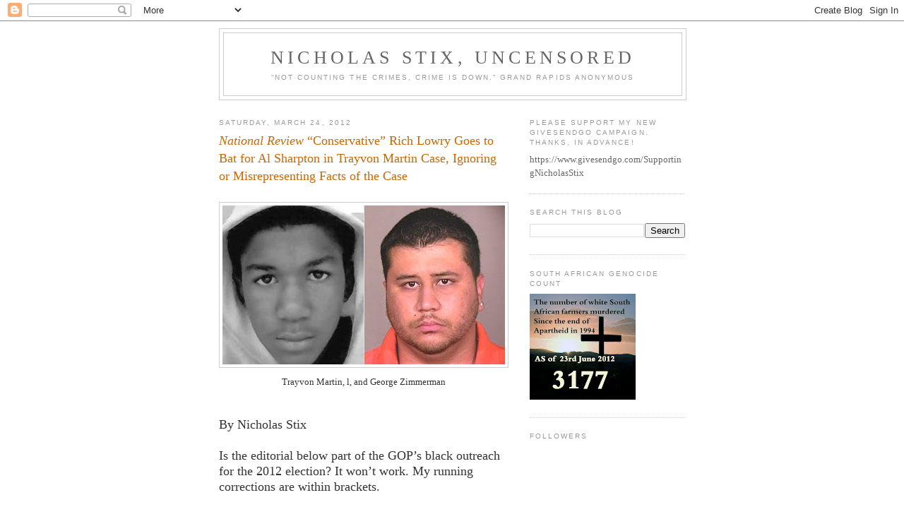

--- FILE ---
content_type: text/html; charset=UTF-8
request_url: https://nicholasstixuncensored.blogspot.com/2012/03/national-review-conservative-rich-lowry.html
body_size: 24672
content:
<!DOCTYPE html>
<html dir='ltr' xmlns='http://www.w3.org/1999/xhtml' xmlns:b='http://www.google.com/2005/gml/b' xmlns:data='http://www.google.com/2005/gml/data' xmlns:expr='http://www.google.com/2005/gml/expr'>
<head>
<link href='https://www.blogger.com/static/v1/widgets/2944754296-widget_css_bundle.css' rel='stylesheet' type='text/css'/>
<meta content='text/html; charset=UTF-8' http-equiv='Content-Type'/>
<meta content='blogger' name='generator'/>
<link href='https://nicholasstixuncensored.blogspot.com/favicon.ico' rel='icon' type='image/x-icon'/>
<link href='http://nicholasstixuncensored.blogspot.com/2012/03/national-review-conservative-rich-lowry.html' rel='canonical'/>
<link rel="alternate" type="application/atom+xml" title="Nicholas Stix, Uncensored - Atom" href="https://nicholasstixuncensored.blogspot.com/feeds/posts/default" />
<link rel="alternate" type="application/rss+xml" title="Nicholas Stix, Uncensored - RSS" href="https://nicholasstixuncensored.blogspot.com/feeds/posts/default?alt=rss" />
<link rel="service.post" type="application/atom+xml" title="Nicholas Stix, Uncensored - Atom" href="https://www.blogger.com/feeds/24200494/posts/default" />

<link rel="alternate" type="application/atom+xml" title="Nicholas Stix, Uncensored - Atom" href="https://nicholasstixuncensored.blogspot.com/feeds/4145850831707970622/comments/default" />
<!--Can't find substitution for tag [blog.ieCssRetrofitLinks]-->
<link href='https://blogger.googleusercontent.com/img/b/R29vZ2xl/AVvXsEiCUqOvsrjXOOUoeJy4UFCxAHW1NvRoT6QiOhQ8eLLJtg3l_CEN3nNqjisIUfQxuGoawRn8g9KI8ElyjDQupSlKzsj6jDzdZw4TPX_90ihI5NuKXD1Y332a8RxYX_q3TL0La0ar/s400/FL+trayvon_martin+%2526+george_zimmerman.jpg' rel='image_src'/>
<meta content='http://nicholasstixuncensored.blogspot.com/2012/03/national-review-conservative-rich-lowry.html' property='og:url'/>
<meta content='&lt;I&gt;National Review&lt;/I&gt; “Conservative” Rich Lowry Goes to Bat for Al Sharpton in Trayvon Martin Case, Ignoring or Misrepresenting Facts of the Case' property='og:title'/>
<meta content='  Trayvon Martin, l, and George Zimmerman   By Nicholas Stix Is the editorial below part of the GOP’s black outreach for the 2012 election? ...' property='og:description'/>
<meta content='https://blogger.googleusercontent.com/img/b/R29vZ2xl/AVvXsEiCUqOvsrjXOOUoeJy4UFCxAHW1NvRoT6QiOhQ8eLLJtg3l_CEN3nNqjisIUfQxuGoawRn8g9KI8ElyjDQupSlKzsj6jDzdZw4TPX_90ihI5NuKXD1Y332a8RxYX_q3TL0La0ar/w1200-h630-p-k-no-nu/FL+trayvon_martin+%2526+george_zimmerman.jpg' property='og:image'/>
<title>Nicholas Stix, Uncensored: National Review &#8220;Conservative&#8221; Rich Lowry Goes to Bat for Al Sharpton in Trayvon Martin Case, Ignoring or Misrepresenting Facts of the Case</title>
<style id='page-skin-1' type='text/css'><!--
/*
-----------------------------------------------
Blogger Template Style
Name:     Minima
Designer: Douglas Bowman
URL:      www.stopdesign.com
Date:     26 Feb 2004
Updated by: Blogger Team
----------------------------------------------- */
/* Variable definitions
====================
<Variable name="bgcolor" description="Page Background Color"
type="color" default="#fff">
<Variable name="textcolor" description="Text Color"
type="color" default="#333">
<Variable name="linkcolor" description="Link Color"
type="color" default="#58a">
<Variable name="pagetitlecolor" description="Blog Title Color"
type="color" default="#666">
<Variable name="descriptioncolor" description="Blog Description Color"
type="color" default="#999">
<Variable name="titlecolor" description="Post Title Color"
type="color" default="#c60">
<Variable name="bordercolor" description="Border Color"
type="color" default="#ccc">
<Variable name="sidebarcolor" description="Sidebar Title Color"
type="color" default="#999">
<Variable name="sidebartextcolor" description="Sidebar Text Color"
type="color" default="#666">
<Variable name="visitedlinkcolor" description="Visited Link Color"
type="color" default="#999">
<Variable name="bodyfont" description="Text Font"
type="font" default="normal normal 100% Georgia, Serif">
<Variable name="headerfont" description="Sidebar Title Font"
type="font"
default="normal normal 78% 'Trebuchet MS',Trebuchet,Arial,Verdana,Sans-serif">
<Variable name="pagetitlefont" description="Blog Title Font"
type="font"
default="normal normal 200% Georgia, Serif">
<Variable name="descriptionfont" description="Blog Description Font"
type="font"
default="normal normal 78% 'Trebuchet MS', Trebuchet, Arial, Verdana, Sans-serif">
<Variable name="postfooterfont" description="Post Footer Font"
type="font"
default="normal normal 78% 'Trebuchet MS', Trebuchet, Arial, Verdana, Sans-serif">
<Variable name="startSide" description="Side where text starts in blog language"
type="automatic" default="left">
<Variable name="endSide" description="Side where text ends in blog language"
type="automatic" default="right">
*/
/* Use this with templates/template-twocol.html */
body {
background:#ffffff;
margin:0;
color:#333333;
font:x-small Georgia Serif;
font-size/* */:/**/small;
font-size: /**/small;
text-align: center;
}
a:link {
color:#5588aa;
text-decoration:none;
}
a:visited {
color:#999999;
text-decoration:none;
}
a:hover {
color:#cc6600;
text-decoration:underline;
}
a img {
border-width:0;
}
/* Header
-----------------------------------------------
*/
#header-wrapper {
width:660px;
margin:0 auto 10px;
border:1px solid #cccccc;
}
#header-inner {
background-position: center;
margin-left: auto;
margin-right: auto;
}
#header {
margin: 5px;
border: 1px solid #cccccc;
text-align: center;
color:#666666;
}
#header h1 {
margin:5px 5px 0;
padding:15px 20px .25em;
line-height:1.2em;
text-transform:uppercase;
letter-spacing:.2em;
font: normal normal 200% Georgia, Serif;
}
#header a {
color:#666666;
text-decoration:none;
}
#header a:hover {
color:#666666;
}
#header .description {
margin:0 5px 5px;
padding:0 20px 15px;
max-width:700px;
text-transform:uppercase;
letter-spacing:.2em;
line-height: 1.4em;
font: normal normal 78% 'Trebuchet MS', Trebuchet, Arial, Verdana, Sans-serif;
color: #999999;
}
#header img {
margin-left: auto;
margin-right: auto;
}
/* Outer-Wrapper
----------------------------------------------- */
#outer-wrapper {
width: 660px;
margin:0 auto;
padding:10px;
text-align:left;
font: normal normal 100% Georgia, Serif;
}
#main-wrapper {
width: 410px;
float: left;
word-wrap: break-word; /* fix for long text breaking sidebar float in IE */
overflow: hidden;     /* fix for long non-text content breaking IE sidebar float */
}
#sidebar-wrapper {
width: 220px;
float: right;
word-wrap: break-word; /* fix for long text breaking sidebar float in IE */
overflow: hidden;      /* fix for long non-text content breaking IE sidebar float */
}
/* Headings
----------------------------------------------- */
h2 {
margin:1.5em 0 .75em;
font:normal normal 78% 'Trebuchet MS',Trebuchet,Arial,Verdana,Sans-serif;
line-height: 1.4em;
text-transform:uppercase;
letter-spacing:.2em;
color:#999999;
}
/* Posts
-----------------------------------------------
*/
h2.date-header {
margin:1.5em 0 .5em;
}
.post {
margin:.5em 0 1.5em;
border-bottom:1px dotted #cccccc;
padding-bottom:1.5em;
}
.post h3 {
margin:.25em 0 0;
padding:0 0 4px;
font-size:140%;
font-weight:normal;
line-height:1.4em;
color:#cc6600;
}
.post h3 a, .post h3 a:visited, .post h3 strong {
display:block;
text-decoration:none;
color:#cc6600;
font-weight:normal;
}
.post h3 strong, .post h3 a:hover {
color:#333333;
}
.post-body {
margin:0 0 .75em;
line-height:1.6em;
}
.post-body blockquote {
line-height:1.3em;
}
.post-footer {
margin: .75em 0;
color:#999999;
text-transform:uppercase;
letter-spacing:.1em;
font: normal normal 78% 'Trebuchet MS', Trebuchet, Arial, Verdana, Sans-serif;
line-height: 1.4em;
}
.comment-link {
margin-left:.6em;
}
.post img {
padding:4px;
border:1px solid #cccccc;
}
.post blockquote {
margin:1em 20px;
}
.post blockquote p {
margin:.75em 0;
}
/* Comments
----------------------------------------------- */
#comments h4 {
margin:1em 0;
font-weight: bold;
line-height: 1.4em;
text-transform:uppercase;
letter-spacing:.2em;
color: #999999;
}
#comments-block {
margin:1em 0 1.5em;
line-height:1.6em;
}
#comments-block .comment-author {
margin:.5em 0;
}
#comments-block .comment-body {
margin:.25em 0 0;
}
#comments-block .comment-footer {
margin:-.25em 0 2em;
line-height: 1.4em;
text-transform:uppercase;
letter-spacing:.1em;
}
#comments-block .comment-body p {
margin:0 0 .75em;
}
.deleted-comment {
font-style:italic;
color:gray;
}
#blog-pager-newer-link {
float: left;
}
#blog-pager-older-link {
float: right;
}
#blog-pager {
text-align: center;
}
.feed-links {
clear: both;
line-height: 2.5em;
}
/* Sidebar Content
----------------------------------------------- */
.sidebar {
color: #666666;
line-height: 1.5em;
}
.sidebar ul {
list-style:none;
margin:0 0 0;
padding:0 0 0;
}
.sidebar li {
margin:0;
padding-top:0;
padding-right:0;
padding-bottom:.25em;
padding-left:15px;
text-indent:-15px;
line-height:1.5em;
}
.sidebar .widget, .main .widget {
border-bottom:1px dotted #cccccc;
margin:0 0 1.5em;
padding:0 0 1.5em;
}
.main .Blog {
border-bottom-width: 0;
}
/* Profile
----------------------------------------------- */
.profile-img {
float: left;
margin-top: 0;
margin-right: 5px;
margin-bottom: 5px;
margin-left: 0;
padding: 4px;
border: 1px solid #cccccc;
}
.profile-data {
margin:0;
text-transform:uppercase;
letter-spacing:.1em;
font: normal normal 78% 'Trebuchet MS', Trebuchet, Arial, Verdana, Sans-serif;
color: #999999;
font-weight: bold;
line-height: 1.6em;
}
.profile-datablock {
margin:.5em 0 .5em;
}
.profile-textblock {
margin: 0.5em 0;
line-height: 1.6em;
}
.profile-link {
font: normal normal 78% 'Trebuchet MS', Trebuchet, Arial, Verdana, Sans-serif;
text-transform: uppercase;
letter-spacing: .1em;
}
/* Footer
----------------------------------------------- */
#footer {
width:660px;
clear:both;
margin:0 auto;
padding-top:15px;
line-height: 1.6em;
text-transform:uppercase;
letter-spacing:.1em;
text-align: center;
}

--></style>
<link href='https://www.blogger.com/dyn-css/authorization.css?targetBlogID=24200494&amp;zx=2b15a6e9-8df0-4fd8-9bdf-af019f359ffd' media='none' onload='if(media!=&#39;all&#39;)media=&#39;all&#39;' rel='stylesheet'/><noscript><link href='https://www.blogger.com/dyn-css/authorization.css?targetBlogID=24200494&amp;zx=2b15a6e9-8df0-4fd8-9bdf-af019f359ffd' rel='stylesheet'/></noscript>
<meta name='google-adsense-platform-account' content='ca-host-pub-1556223355139109'/>
<meta name='google-adsense-platform-domain' content='blogspot.com'/>

</head>
<body>
<div class='navbar section' id='navbar'><div class='widget Navbar' data-version='1' id='Navbar1'><script type="text/javascript">
    function setAttributeOnload(object, attribute, val) {
      if(window.addEventListener) {
        window.addEventListener('load',
          function(){ object[attribute] = val; }, false);
      } else {
        window.attachEvent('onload', function(){ object[attribute] = val; });
      }
    }
  </script>
<div id="navbar-iframe-container"></div>
<script type="text/javascript" src="https://apis.google.com/js/platform.js"></script>
<script type="text/javascript">
      gapi.load("gapi.iframes:gapi.iframes.style.bubble", function() {
        if (gapi.iframes && gapi.iframes.getContext) {
          gapi.iframes.getContext().openChild({
              url: 'https://www.blogger.com/navbar/24200494?po\x3d4145850831707970622\x26origin\x3dhttps://nicholasstixuncensored.blogspot.com',
              where: document.getElementById("navbar-iframe-container"),
              id: "navbar-iframe"
          });
        }
      });
    </script><script type="text/javascript">
(function() {
var script = document.createElement('script');
script.type = 'text/javascript';
script.src = '//pagead2.googlesyndication.com/pagead/js/google_top_exp.js';
var head = document.getElementsByTagName('head')[0];
if (head) {
head.appendChild(script);
}})();
</script>
</div></div>
<div id='outer-wrapper'><div id='wrap2'>
<!-- skip links for text browsers -->
<span id='skiplinks' style='display:none;'>
<a href='#main'>skip to main </a> |
      <a href='#sidebar'>skip to sidebar</a>
</span>
<div id='header-wrapper'>
<div class='header section' id='header'><div class='widget Header' data-version='1' id='Header1'>
<div id='header-inner'>
<div class='titlewrapper'>
<h1 class='title'>
<a href='https://nicholasstixuncensored.blogspot.com/'>
Nicholas Stix, Uncensored
</a>
</h1>
</div>
<div class='descriptionwrapper'>
<p class='description'><span>&#8220;Not counting the crimes, crime is down.&#8221;
Grand Rapids Anonymous</span></p>
</div>
</div>
</div></div>
</div>
<div id='content-wrapper'>
<div id='crosscol-wrapper' style='text-align:center'>
<div class='crosscol no-items section' id='crosscol'>
</div>
</div>
<div id='main-wrapper'>
<div class='main section' id='main'><div class='widget Blog' data-version='1' id='Blog1'>
<div class='blog-posts hfeed'>

          <div class="date-outer">
        
<h2 class='date-header'><span>Saturday, March 24, 2012</span></h2>

          <div class="date-posts">
        
<div class='post-outer'>
<div class='post hentry uncustomized-post-template' itemprop='blogPost' itemscope='itemscope' itemtype='http://schema.org/BlogPosting'>
<meta content='https://blogger.googleusercontent.com/img/b/R29vZ2xl/AVvXsEiCUqOvsrjXOOUoeJy4UFCxAHW1NvRoT6QiOhQ8eLLJtg3l_CEN3nNqjisIUfQxuGoawRn8g9KI8ElyjDQupSlKzsj6jDzdZw4TPX_90ihI5NuKXD1Y332a8RxYX_q3TL0La0ar/s400/FL+trayvon_martin+%2526+george_zimmerman.jpg' itemprop='image_url'/>
<meta content='24200494' itemprop='blogId'/>
<meta content='4145850831707970622' itemprop='postId'/>
<a name='4145850831707970622'></a>
<h3 class='post-title entry-title' itemprop='name'>
<I>National Review</I> &#8220;Conservative&#8221; Rich Lowry Goes to Bat for Al Sharpton in Trayvon Martin Case, Ignoring or Misrepresenting Facts of the Case
</h3>
<div class='post-header'>
<div class='post-header-line-1'></div>
</div>
<div class='post-body entry-content' id='post-body-4145850831707970622' itemprop='description articleBody'>
&nbsp;<br /><a href="https://blogger.googleusercontent.com/img/b/R29vZ2xl/AVvXsEiCUqOvsrjXOOUoeJy4UFCxAHW1NvRoT6QiOhQ8eLLJtg3l_CEN3nNqjisIUfQxuGoawRn8g9KI8ElyjDQupSlKzsj6jDzdZw4TPX_90ihI5NuKXD1Y332a8RxYX_q3TL0La0ar/s1600/FL+trayvon_martin+%2526+george_zimmerman.jpg"><img alt="" border="0" id="BLOGGER_PHOTO_ID_5722936247053274034" src="https://blogger.googleusercontent.com/img/b/R29vZ2xl/AVvXsEiCUqOvsrjXOOUoeJy4UFCxAHW1NvRoT6QiOhQ8eLLJtg3l_CEN3nNqjisIUfQxuGoawRn8g9KI8ElyjDQupSlKzsj6jDzdZw4TPX_90ihI5NuKXD1Y332a8RxYX_q3TL0La0ar/s400/FL+trayvon_martin+%2526+george_zimmerman.jpg" style="display:block; margin:0px auto 10px; text-align:center;cursor:pointer; cursor:hand;width: 400px; height: 225px;" /></a><CENTER>Trayvon Martin, l, and George Zimmerman</CENTER><br />&nbsp;<br /><FONT face=Georgia, Times New Roman, Times, serif size=4>By Nicholas Stix<br /><br />Is the editorial below part of the GOP&#8217;s black outreach for the 2012 election? It won&#8217;t work. My running corrections are within brackets.</font><br /><br /><br /><a href="https://blogger.googleusercontent.com/img/b/R29vZ2xl/AVvXsEiDUJv4FXJJZV1wkH8o3Sf_f1YeZG_j8J27Nzh-DWuyH_HZLkF-v3llx9fE1askzNQ9V3m9eTs-ccORilRu3E_cOetvIfS0vjvFRVQ0NuUT4olzotajO4P8p6L7jJT6psJJqIKk/s1600/FL+trayvon+martin+LGE.jpg"><img alt="" border="0" id="BLOGGER_PHOTO_ID_5723033316009771778" src="https://blogger.googleusercontent.com/img/b/R29vZ2xl/AVvXsEiDUJv4FXJJZV1wkH8o3Sf_f1YeZG_j8J27Nzh-DWuyH_HZLkF-v3llx9fE1askzNQ9V3m9eTs-ccORilRu3E_cOetvIfS0vjvFRVQ0NuUT4olzotajO4P8p6L7jJT6psJJqIKk/s400/FL+trayvon+martin+LGE.jpg" style="display:block; margin:0px auto 10px; text-align:center;cursor:pointer; cursor:hand;width: 400px; height: 225px;" /></a>The approximately five-year-old photo that Martin&#8217;s family has used to promote the racial fairy tale that George Zimmerman shot a little boy, instead of a 6&#8217;3&#8221; 17-year-old<br /><br />&nbsp;<br /><CENTER>* * *</CENTER><br /><FONT face=Georgia, Times New Roman, Times, serif size=4><a href="http://www.heraldextra.com/news/opinion/editorial/al-sharpton-is-right/article_a4d608bb-a019-54a6-b807-78694be615ab.html">Al Sharpton is right</a><br />By Rich Lowry<br />Saturday, March 24, 2012 12:04 a.m.<br /><I>Herald Extra</I><br /><br />What is true of the stopped clock is also true of the perpetually aggrieved, shamelessly exploitative publicity hound: Through sheer chance, he occasionally will be right.<br /><br />The Trayvon Martin case appears to be one of those instances for Al Sharpton. The longtime provocateur and MSNBC host has a leading role in the protests over the lethal shooting of the 17-year-old Martin at the hands of a zealous neighborhood-watch volunteer in the Florida community of Sanford.<br /><br />During halftime of the NBA All-Star Game [wrong: The game hadn&#8217;t yet begun], Martin left the home of his father's girlfriend to walk to the local 7-Eleven for Skittles and iced tea. It was about 7 p.m., and he caught the attention of 28-year-old George Zimmerman, who had taken it upon himself to patrol the neighborhood armed with a gun. [Zimmerman had been patrolling the neighborhood for years.] He considered Martin suspicious and called 9-1-1 [He didn&#8217;t call 911; he called a non-emergency police number.], which dispatched police. Ignoring the 9-1-1 operator's urging not to pursue Martin, Zimmerman followed the young man, got into an altercation with him, and shot him dead. [The non-911 police operator&#8217;s urging had no legal standing.]<br /><br />Zimmerman claims Martin attacked him from behind and he fired in self-defense. But while he was on the line with 9-1-1, Zimmerman was the one chasing Martin. At the same time, Martin [allegedly] talked on his cellphone to his girlfriend, complaining of a man watching him. She [asserts that she] told him to run away, which he apparently did during the interval Zimmerman was on with 9-1-1. The girlfriend claims she heard Martin say, "What are you following me for?" before the call went dead.<br /><br />The tape of another 9-1-1 call from a neighbor has [Zimmerman&#8217;s&#8212;don&#8217;t leave it to the reader&#8217;s imagination to fill in the yeller&#8217;s identity] yells of "Help" in the background before the gunshot. We may never know what exactly happened in the altercation. We do know this: Through stupendous errors in judgment, Zimmerman brought about an utterly unnecessary confrontation [This is the single truth of Lowry&#8217;s column.] and then -- in the most favorable interpretation of the facts for him -- shot Martin when he began to lose a fistfight to him. [What evidence is there that Zimmerman engaged Martin in a fistfight&#8212;none.]<br /><br />Florida has a "stand your ground" law that stipulates that someone doesn't have to retreat and may use deadly force if facing a threat of death or bodily harm. It is one [one?] of the reasons that the police didn't press charges against Zimmerman. But the law is not meant to be a warrant for aggressive vigilantism. It was Martin, chased by a stranger who wasn't an officer of the law, who had more reason to feel threatened and "stand his ground" than Zimmerman. [Wrong!]<br /><br />[Does Lowry have no understanding of American legal traditions, or Florida law, or is he simply indifferent to them, seeing everything as politically negotiable, based on momentary expediency?]  <br /><br />So, Sharpton and his usual complement of allies are right [wrong!] about this: The Sanford police appear to have made the wrong call in letting Zimmerman off. Of course, the usual suspects can't leave it at that. In their telling, the case is a wholesale indictment of American society.<br /><br />One MSNBC anchor compared the case to the notorious lynching of Emmett Till in 1950s Mississippi. On a visit from Chicago, the 14-year-old Till talked to a white woman and was subsequently murdered, mutilated, and thrown in a river. His murderers got off. The Till case exposed a system built on injustice and hatred. The Orlando suburbs in the 2010s aren't remotely comparable, and George Zimmerman manifestly did not set out that night to kill Trayvon Martin, or he wouldn't have bothered to call the police.<br /><br />News accounts tend to leave out that Zimmerman is a mixed-race Hispanic. That doesn't mean he can't be a racist. (Although it's murky, it sounds as if he mutters a racial epithet on the 9-1-1 call.) But a Hispanic-on-black killing lacks the narrative clarity of a white vigilante chasing down Trayvon Martin in the tradition of the worst practices of the Jim Crow South.<br /><br />The attention devoted to the case has forced the chief of police of Sanford to step aside temporarily, and it's hard to see the grand jury that is now looking into the shooting not handing down charges against Zimmerman. If so, he shouldn't be effectively tried during street protests or on cable TV. There's already been enough vigilantism in Sanford, Fla.<br /><br />&#8226; Rich Lowry is the editor of National Review.</font><br /><br />&nbsp;<br /><br /><a href="https://blogger.googleusercontent.com/img/b/R29vZ2xl/AVvXsEgj3AOx2nBWRo_BAFNxFv_CUpCZAtiCwnNV4LL0RcDt4nZJUZvnkKm13k0rLanIFff02_o0TJRb_U7BIpZ4xmDSn1NW62ygakS1W0ZveeOxUEI-zo0S3MqPHh2nszQ7ERiVSXcx/s1600/FL+TRAY+Tracy+Martin+and+Sybrina+Fulton+at+Union+Square+riot%252C+March+21.jpg"><img alt="" border="0" id="BLOGGER_PHOTO_ID_5723029095752476002" src="https://blogger.googleusercontent.com/img/b/R29vZ2xl/AVvXsEgj3AOx2nBWRo_BAFNxFv_CUpCZAtiCwnNV4LL0RcDt4nZJUZvnkKm13k0rLanIFff02_o0TJRb_U7BIpZ4xmDSn1NW62ygakS1W0ZveeOxUEI-zo0S3MqPHh2nszQ7ERiVSXcx/s400/FL+TRAY+Tracy+Martin+and+Sybrina+Fulton+at+Union+Square+riot%252C+March+21.jpg" style="display:block; margin:0px auto 10px; text-align:center;cursor:pointer; cursor:hand;width: 400px; height: 266px;" /></a>Trayvon Martin&#8217;s parents, Tracy Martin, left, and Sybrina Fulton, center, during the riot (&#8220;Million Hoodie March&#8221;) supporters held in their honor in New York City&#8217;s Union Square on March 21(AP Photo/Mary Altaffer)<br />&nbsp;<br /><br /><FONT face=Georgia, Times New Roman, Times, serif size=4>[Previously, on the Trayvon Martin case, at <I>WEJB/NSU</I>:<br /><br /><a href="http://nicholasstixuncensored.blogspot.com/2012/03/sanford-florida-black-little-boy.html">&#8220;Sanford, Florida: Black &#8216;Little Boy,&#8217;Trayvon Martin 17, Beat White &#8216;Vigilante&#8217; George Zimmerman Bloody; Zimmerman Shot Martin Dead; Now Black WFTV &#8216;Reporter,&#8217; Daralene Jones, Black Supremacists, and White Aunt Jemima Earwitness Demand That Zimmerman be Arrested&#8221;</a>;<br /><br /><a href="http://nicholasstixuncensored.blogspot.com/2012/03/trayvon-martin-abc-news-gets-on.html">&#8220;Trayvon Martin: ABC &#8216;News&#8217; Gets on Bandwagon, Acting as Martin&#8217;s Family Mouthpiece; Family Lawyer Refuses to Release All Information about Teen&#8217;s Last Phone Call to Girlfriend, but Insists That It Requires That George Zimmerman be Arrested &#8216;Right Now&#8217;&#8221;</a>;<br /><br /><a href="http://nicholasstixuncensored.blogspot.com/2012/03/arrest-first-investigate-later-press.html">&#8220;Arrest First, Investigate Later: Press Conference by Lawyer Benjamin Crump, of Trayvon Martin&#8217;s Family, Seeks Through Violation of Due Process&#8230; to Railroad George Zimmerman&#8221;</a>;<br /><br /><a href="http://nicholasstixuncensored.blogspot.com/2012/03/news-coverage-of-trayvon-martin-case.html">&#8220;News Coverage of the Trayvon Martin Case Keeps Getting Worse: New York <I>Daily News</I> Passes Off <I>ABC News</I> Hearsay as &#8216;Interview,&#8217; While Changing the Hearsay!&#8221;</a>;<br /><br /><a href="http://nicholasstixuncensored.blogspot.com/2012/03/usa-today-in-wake-of-black-teen-trayvon.html">&#8220;USA Today: &#8216;In wake of black teen Trayvon Martin's death, USA is soul-searching&#8217;; McPaper Invokes Jena 6, Quotes Al Sharpton, Self-Described &#8216;ThugNiggaIntellectual&#8217; Mark Neal, and Jena Attacker Theo Shaw as Moral Authorities&#8221;</a>;<br /><br /><a href="http://nicholasstixuncensored.blogspot.com/2012/03/why-secret-interview-with-trayvon.html">&#8220;Why the Secret &#8216;Interview&#8217; with Trayvon Martin&#8217;s Secret Girlfriend is Bogus, and His Alleged Last Cell Phone Call is Insignificant&#8221;</a>;<br /><br /><a href="http://nicholasstixuncensored.blogspot.com/2012/03/another-trayvon-martin-supporter.html">&#8220;Another Trayvon Martin Supporter: Florida Atlantic U. Hate Crime Attacker Jonatha Carr Had Just been Interviewed about the Jena Six/Nuremberg-Style Rally She&#8217;s been Organizing; CBS12 News Tries to Rationalize Her Crimes&#8221;</a>;<br /><br /><a href="http://nicholasstixuncensored.blogspot.com/2012/03/trayvon-martins-parents-attend-new-york.html">&#8220;Trayvon Martin&#8217;s Parents Attend New York City Riot Held on Their Behalf&#8221;</a>; and<br /><br /><a href="http://nicholasstixuncensored.blogspot.com/2012/03/associated-press-and-penn-live-arrest.html">&#8220;<I>Associated Press</I> and <I>Penn Live</I>: Arrest George Zimmerman for Killing Trayvon Martin, the Law be Damned! Let Zimmerman Prove His Innocence in Court!&#8221;</a></font><br />&nbsp;
<div style='clear: both;'></div>
</div>
<div class='post-footer'>
<div class='post-footer-line post-footer-line-1'>
<span class='post-author vcard'>
Posted by Nicholas Stix
<span class='fn' itemprop='author' itemscope='itemscope' itemtype='http://schema.org/Person'>
<meta content='https://www.blogger.com/profile/12372393717833610657' itemprop='url'/>
<a class='g-profile' href='https://www.blogger.com/profile/12372393717833610657' rel='author' title='author profile'>
<span itemprop='name'>Nicholas</span>
</a>
</span>
</span>
<span class='post-timestamp'>
at
<meta content='http://nicholasstixuncensored.blogspot.com/2012/03/national-review-conservative-rich-lowry.html' itemprop='url'/>
<a class='timestamp-link' href='https://nicholasstixuncensored.blogspot.com/2012/03/national-review-conservative-rich-lowry.html' rel='bookmark' title='permanent link'><abbr class='published' itemprop='datePublished' title='2012-03-24T03:52:00-04:00'>3:52 AM</abbr></a>
</span>
<span class='post-comment-link'>
</span>
<span class='post-icons'>
<span class='item-action'>
<a href='https://www.blogger.com/email-post/24200494/4145850831707970622' title='Email Post'>
<img alt='' class='icon-action' height='13' src='https://resources.blogblog.com/img/icon18_email.gif' width='18'/>
</a>
</span>
</span>
<div class='post-share-buttons goog-inline-block'>
<a class='goog-inline-block share-button sb-email' href='https://www.blogger.com/share-post.g?blogID=24200494&postID=4145850831707970622&target=email' target='_blank' title='Email This'><span class='share-button-link-text'>Email This</span></a><a class='goog-inline-block share-button sb-blog' href='https://www.blogger.com/share-post.g?blogID=24200494&postID=4145850831707970622&target=blog' onclick='window.open(this.href, "_blank", "height=270,width=475"); return false;' target='_blank' title='BlogThis!'><span class='share-button-link-text'>BlogThis!</span></a><a class='goog-inline-block share-button sb-twitter' href='https://www.blogger.com/share-post.g?blogID=24200494&postID=4145850831707970622&target=twitter' target='_blank' title='Share to X'><span class='share-button-link-text'>Share to X</span></a><a class='goog-inline-block share-button sb-facebook' href='https://www.blogger.com/share-post.g?blogID=24200494&postID=4145850831707970622&target=facebook' onclick='window.open(this.href, "_blank", "height=430,width=640"); return false;' target='_blank' title='Share to Facebook'><span class='share-button-link-text'>Share to Facebook</span></a><a class='goog-inline-block share-button sb-pinterest' href='https://www.blogger.com/share-post.g?blogID=24200494&postID=4145850831707970622&target=pinterest' target='_blank' title='Share to Pinterest'><span class='share-button-link-text'>Share to Pinterest</span></a>
</div>
</div>
<div class='post-footer-line post-footer-line-2'>
<span class='post-labels'>
</span>
</div>
<div class='post-footer-line post-footer-line-3'>
<span class='post-location'>
</span>
</div>
</div>
</div>
<div class='comments' id='comments'>
<a name='comments'></a>
<h4>No comments:</h4>
<div id='Blog1_comments-block-wrapper'>
<dl class='avatar-comment-indent' id='comments-block'>
</dl>
</div>
<p class='comment-footer'>
<a href='https://www.blogger.com/comment/fullpage/post/24200494/4145850831707970622' onclick=''>Post a Comment</a>
</p>
</div>
</div>

        </div></div>
      
</div>
<div class='blog-pager' id='blog-pager'>
<span id='blog-pager-newer-link'>
<a class='blog-pager-newer-link' href='https://nicholasstixuncensored.blogspot.com/2012/03/eunuchorn-todays-republican-operative.html' id='Blog1_blog-pager-newer-link' title='Newer Post'>Newer Post</a>
</span>
<span id='blog-pager-older-link'>
<a class='blog-pager-older-link' href='https://nicholasstixuncensored.blogspot.com/2012/03/can-40-year-old-olympic-gold-medalist.html' id='Blog1_blog-pager-older-link' title='Older Post'>Older Post</a>
</span>
<a class='home-link' href='https://nicholasstixuncensored.blogspot.com/'>Home</a>
</div>
<div class='clear'></div>
<div class='post-feeds'>
<div class='feed-links'>
Subscribe to:
<a class='feed-link' href='https://nicholasstixuncensored.blogspot.com/feeds/4145850831707970622/comments/default' target='_blank' type='application/atom+xml'>Post Comments (Atom)</a>
</div>
</div>
</div></div>
</div>
<div id='sidebar-wrapper'>
<div class='sidebar section' id='sidebar'><div class='widget Text' data-version='1' id='Text2'>
<h2 class='title'>Please Support My New GiveSendGo campaign. Thanks, in advance!</h2>
<div class='widget-content'>
https://www.givesendgo.com/SupportingNicholasStix
</div>
<div class='clear'></div>
</div><div class='widget BlogSearch' data-version='1' id='BlogSearch1'>
<h2 class='title'>Search This Blog</h2>
<div class='widget-content'>
<div id='BlogSearch1_form'>
<form action='https://nicholasstixuncensored.blogspot.com/search' class='gsc-search-box' target='_top'>
<table cellpadding='0' cellspacing='0' class='gsc-search-box'>
<tbody>
<tr>
<td class='gsc-input'>
<input autocomplete='off' class='gsc-input' name='q' size='10' title='search' type='text' value=''/>
</td>
<td class='gsc-search-button'>
<input class='gsc-search-button' title='search' type='submit' value='Search'/>
</td>
</tr>
</tbody>
</table>
</form>
</div>
</div>
<div class='clear'></div>
</div><div class='widget Image' data-version='1' id='Image1'>
<h2>South African Genocide Count</h2>
<div class='widget-content'>
<img alt='South African Genocide Count' height='150' id='Image1_img' src='https://blogger.googleusercontent.com/img/b/R29vZ2xl/AVvXsEhe80dqJhaz74tHm_fEWNAr1wiKBaB4YN4_-6gguR6-sIc1uT_3uvH4F0fS9jCAsKWI_2WeC5WZ1OJcAomSO5-uZ1eevHT5l_E-nt_mjgrtiO_tejK60ELo3slX8f7meLyBZ6S0ow/s220/SA+genocide+3177+June+23%252C+2012.jpg' width='150'/>
<br/>
</div>
<div class='clear'></div>
</div><div class='widget Followers' data-version='1' id='Followers1'>
<h2 class='title'>Followers</h2>
<div class='widget-content'>
<div id='Followers1-wrapper'>
<div style='margin-right:2px;'>
<div><script type="text/javascript" src="https://apis.google.com/js/platform.js"></script>
<div id="followers-iframe-container"></div>
<script type="text/javascript">
    window.followersIframe = null;
    function followersIframeOpen(url) {
      gapi.load("gapi.iframes", function() {
        if (gapi.iframes && gapi.iframes.getContext) {
          window.followersIframe = gapi.iframes.getContext().openChild({
            url: url,
            where: document.getElementById("followers-iframe-container"),
            messageHandlersFilter: gapi.iframes.CROSS_ORIGIN_IFRAMES_FILTER,
            messageHandlers: {
              '_ready': function(obj) {
                window.followersIframe.getIframeEl().height = obj.height;
              },
              'reset': function() {
                window.followersIframe.close();
                followersIframeOpen("https://www.blogger.com/followers/frame/24200494?colors\x3dCgt0cmFuc3BhcmVudBILdHJhbnNwYXJlbnQaByM2NjY2NjYiByM1NTg4YWEqByNmZmZmZmYyByNjYzY2MDA6ByM2NjY2NjZCByM1NTg4YWFKByM5OTk5OTlSByM1NTg4YWFaC3RyYW5zcGFyZW50\x26pageSize\x3d21\x26hl\x3den\x26origin\x3dhttps://nicholasstixuncensored.blogspot.com");
              },
              'open': function(url) {
                window.followersIframe.close();
                followersIframeOpen(url);
              }
            }
          });
        }
      });
    }
    followersIframeOpen("https://www.blogger.com/followers/frame/24200494?colors\x3dCgt0cmFuc3BhcmVudBILdHJhbnNwYXJlbnQaByM2NjY2NjYiByM1NTg4YWEqByNmZmZmZmYyByNjYzY2MDA6ByM2NjY2NjZCByM1NTg4YWFKByM5OTk5OTlSByM1NTg4YWFaC3RyYW5zcGFyZW50\x26pageSize\x3d21\x26hl\x3den\x26origin\x3dhttps://nicholasstixuncensored.blogspot.com");
  </script></div>
</div>
</div>
<div class='clear'></div>
</div>
</div><div class='widget BlogArchive' data-version='1' id='BlogArchive1'>
<h2>Blog Archive</h2>
<div class='widget-content'>
<div id='ArchiveList'>
<div id='BlogArchive1_ArchiveList'>
<ul class='hierarchy'>
<li class='archivedate collapsed'>
<a class='toggle' href='javascript:void(0)'>
<span class='zippy'>

        &#9658;&#160;
      
</span>
</a>
<a class='post-count-link' href='https://nicholasstixuncensored.blogspot.com/2026/'>
2026
</a>
<span class='post-count' dir='ltr'>(306)</span>
<ul class='hierarchy'>
<li class='archivedate collapsed'>
<a class='toggle' href='javascript:void(0)'>
<span class='zippy'>

        &#9658;&#160;
      
</span>
</a>
<a class='post-count-link' href='https://nicholasstixuncensored.blogspot.com/2026/01/'>
January
</a>
<span class='post-count' dir='ltr'>(306)</span>
</li>
</ul>
</li>
</ul>
<ul class='hierarchy'>
<li class='archivedate collapsed'>
<a class='toggle' href='javascript:void(0)'>
<span class='zippy'>

        &#9658;&#160;
      
</span>
</a>
<a class='post-count-link' href='https://nicholasstixuncensored.blogspot.com/2025/'>
2025
</a>
<span class='post-count' dir='ltr'>(4445)</span>
<ul class='hierarchy'>
<li class='archivedate collapsed'>
<a class='toggle' href='javascript:void(0)'>
<span class='zippy'>

        &#9658;&#160;
      
</span>
</a>
<a class='post-count-link' href='https://nicholasstixuncensored.blogspot.com/2025/12/'>
December
</a>
<span class='post-count' dir='ltr'>(349)</span>
</li>
</ul>
<ul class='hierarchy'>
<li class='archivedate collapsed'>
<a class='toggle' href='javascript:void(0)'>
<span class='zippy'>

        &#9658;&#160;
      
</span>
</a>
<a class='post-count-link' href='https://nicholasstixuncensored.blogspot.com/2025/11/'>
November
</a>
<span class='post-count' dir='ltr'>(356)</span>
</li>
</ul>
<ul class='hierarchy'>
<li class='archivedate collapsed'>
<a class='toggle' href='javascript:void(0)'>
<span class='zippy'>

        &#9658;&#160;
      
</span>
</a>
<a class='post-count-link' href='https://nicholasstixuncensored.blogspot.com/2025/10/'>
October
</a>
<span class='post-count' dir='ltr'>(353)</span>
</li>
</ul>
<ul class='hierarchy'>
<li class='archivedate collapsed'>
<a class='toggle' href='javascript:void(0)'>
<span class='zippy'>

        &#9658;&#160;
      
</span>
</a>
<a class='post-count-link' href='https://nicholasstixuncensored.blogspot.com/2025/09/'>
September
</a>
<span class='post-count' dir='ltr'>(377)</span>
</li>
</ul>
<ul class='hierarchy'>
<li class='archivedate collapsed'>
<a class='toggle' href='javascript:void(0)'>
<span class='zippy'>

        &#9658;&#160;
      
</span>
</a>
<a class='post-count-link' href='https://nicholasstixuncensored.blogspot.com/2025/08/'>
August
</a>
<span class='post-count' dir='ltr'>(358)</span>
</li>
</ul>
<ul class='hierarchy'>
<li class='archivedate collapsed'>
<a class='toggle' href='javascript:void(0)'>
<span class='zippy'>

        &#9658;&#160;
      
</span>
</a>
<a class='post-count-link' href='https://nicholasstixuncensored.blogspot.com/2025/07/'>
July
</a>
<span class='post-count' dir='ltr'>(367)</span>
</li>
</ul>
<ul class='hierarchy'>
<li class='archivedate collapsed'>
<a class='toggle' href='javascript:void(0)'>
<span class='zippy'>

        &#9658;&#160;
      
</span>
</a>
<a class='post-count-link' href='https://nicholasstixuncensored.blogspot.com/2025/06/'>
June
</a>
<span class='post-count' dir='ltr'>(374)</span>
</li>
</ul>
<ul class='hierarchy'>
<li class='archivedate collapsed'>
<a class='toggle' href='javascript:void(0)'>
<span class='zippy'>

        &#9658;&#160;
      
</span>
</a>
<a class='post-count-link' href='https://nicholasstixuncensored.blogspot.com/2025/05/'>
May
</a>
<span class='post-count' dir='ltr'>(400)</span>
</li>
</ul>
<ul class='hierarchy'>
<li class='archivedate collapsed'>
<a class='toggle' href='javascript:void(0)'>
<span class='zippy'>

        &#9658;&#160;
      
</span>
</a>
<a class='post-count-link' href='https://nicholasstixuncensored.blogspot.com/2025/04/'>
April
</a>
<span class='post-count' dir='ltr'>(350)</span>
</li>
</ul>
<ul class='hierarchy'>
<li class='archivedate collapsed'>
<a class='toggle' href='javascript:void(0)'>
<span class='zippy'>

        &#9658;&#160;
      
</span>
</a>
<a class='post-count-link' href='https://nicholasstixuncensored.blogspot.com/2025/03/'>
March
</a>
<span class='post-count' dir='ltr'>(390)</span>
</li>
</ul>
<ul class='hierarchy'>
<li class='archivedate collapsed'>
<a class='toggle' href='javascript:void(0)'>
<span class='zippy'>

        &#9658;&#160;
      
</span>
</a>
<a class='post-count-link' href='https://nicholasstixuncensored.blogspot.com/2025/02/'>
February
</a>
<span class='post-count' dir='ltr'>(352)</span>
</li>
</ul>
<ul class='hierarchy'>
<li class='archivedate collapsed'>
<a class='toggle' href='javascript:void(0)'>
<span class='zippy'>

        &#9658;&#160;
      
</span>
</a>
<a class='post-count-link' href='https://nicholasstixuncensored.blogspot.com/2025/01/'>
January
</a>
<span class='post-count' dir='ltr'>(419)</span>
</li>
</ul>
</li>
</ul>
<ul class='hierarchy'>
<li class='archivedate collapsed'>
<a class='toggle' href='javascript:void(0)'>
<span class='zippy'>

        &#9658;&#160;
      
</span>
</a>
<a class='post-count-link' href='https://nicholasstixuncensored.blogspot.com/2024/'>
2024
</a>
<span class='post-count' dir='ltr'>(4755)</span>
<ul class='hierarchy'>
<li class='archivedate collapsed'>
<a class='toggle' href='javascript:void(0)'>
<span class='zippy'>

        &#9658;&#160;
      
</span>
</a>
<a class='post-count-link' href='https://nicholasstixuncensored.blogspot.com/2024/12/'>
December
</a>
<span class='post-count' dir='ltr'>(386)</span>
</li>
</ul>
<ul class='hierarchy'>
<li class='archivedate collapsed'>
<a class='toggle' href='javascript:void(0)'>
<span class='zippy'>

        &#9658;&#160;
      
</span>
</a>
<a class='post-count-link' href='https://nicholasstixuncensored.blogspot.com/2024/11/'>
November
</a>
<span class='post-count' dir='ltr'>(392)</span>
</li>
</ul>
<ul class='hierarchy'>
<li class='archivedate collapsed'>
<a class='toggle' href='javascript:void(0)'>
<span class='zippy'>

        &#9658;&#160;
      
</span>
</a>
<a class='post-count-link' href='https://nicholasstixuncensored.blogspot.com/2024/10/'>
October
</a>
<span class='post-count' dir='ltr'>(493)</span>
</li>
</ul>
<ul class='hierarchy'>
<li class='archivedate collapsed'>
<a class='toggle' href='javascript:void(0)'>
<span class='zippy'>

        &#9658;&#160;
      
</span>
</a>
<a class='post-count-link' href='https://nicholasstixuncensored.blogspot.com/2024/09/'>
September
</a>
<span class='post-count' dir='ltr'>(344)</span>
</li>
</ul>
<ul class='hierarchy'>
<li class='archivedate collapsed'>
<a class='toggle' href='javascript:void(0)'>
<span class='zippy'>

        &#9658;&#160;
      
</span>
</a>
<a class='post-count-link' href='https://nicholasstixuncensored.blogspot.com/2024/08/'>
August
</a>
<span class='post-count' dir='ltr'>(437)</span>
</li>
</ul>
<ul class='hierarchy'>
<li class='archivedate collapsed'>
<a class='toggle' href='javascript:void(0)'>
<span class='zippy'>

        &#9658;&#160;
      
</span>
</a>
<a class='post-count-link' href='https://nicholasstixuncensored.blogspot.com/2024/07/'>
July
</a>
<span class='post-count' dir='ltr'>(402)</span>
</li>
</ul>
<ul class='hierarchy'>
<li class='archivedate collapsed'>
<a class='toggle' href='javascript:void(0)'>
<span class='zippy'>

        &#9658;&#160;
      
</span>
</a>
<a class='post-count-link' href='https://nicholasstixuncensored.blogspot.com/2024/06/'>
June
</a>
<span class='post-count' dir='ltr'>(401)</span>
</li>
</ul>
<ul class='hierarchy'>
<li class='archivedate collapsed'>
<a class='toggle' href='javascript:void(0)'>
<span class='zippy'>

        &#9658;&#160;
      
</span>
</a>
<a class='post-count-link' href='https://nicholasstixuncensored.blogspot.com/2024/05/'>
May
</a>
<span class='post-count' dir='ltr'>(436)</span>
</li>
</ul>
<ul class='hierarchy'>
<li class='archivedate collapsed'>
<a class='toggle' href='javascript:void(0)'>
<span class='zippy'>

        &#9658;&#160;
      
</span>
</a>
<a class='post-count-link' href='https://nicholasstixuncensored.blogspot.com/2024/04/'>
April
</a>
<span class='post-count' dir='ltr'>(377)</span>
</li>
</ul>
<ul class='hierarchy'>
<li class='archivedate collapsed'>
<a class='toggle' href='javascript:void(0)'>
<span class='zippy'>

        &#9658;&#160;
      
</span>
</a>
<a class='post-count-link' href='https://nicholasstixuncensored.blogspot.com/2024/03/'>
March
</a>
<span class='post-count' dir='ltr'>(358)</span>
</li>
</ul>
<ul class='hierarchy'>
<li class='archivedate collapsed'>
<a class='toggle' href='javascript:void(0)'>
<span class='zippy'>

        &#9658;&#160;
      
</span>
</a>
<a class='post-count-link' href='https://nicholasstixuncensored.blogspot.com/2024/02/'>
February
</a>
<span class='post-count' dir='ltr'>(376)</span>
</li>
</ul>
<ul class='hierarchy'>
<li class='archivedate collapsed'>
<a class='toggle' href='javascript:void(0)'>
<span class='zippy'>

        &#9658;&#160;
      
</span>
</a>
<a class='post-count-link' href='https://nicholasstixuncensored.blogspot.com/2024/01/'>
January
</a>
<span class='post-count' dir='ltr'>(353)</span>
</li>
</ul>
</li>
</ul>
<ul class='hierarchy'>
<li class='archivedate collapsed'>
<a class='toggle' href='javascript:void(0)'>
<span class='zippy'>

        &#9658;&#160;
      
</span>
</a>
<a class='post-count-link' href='https://nicholasstixuncensored.blogspot.com/2023/'>
2023
</a>
<span class='post-count' dir='ltr'>(4626)</span>
<ul class='hierarchy'>
<li class='archivedate collapsed'>
<a class='toggle' href='javascript:void(0)'>
<span class='zippy'>

        &#9658;&#160;
      
</span>
</a>
<a class='post-count-link' href='https://nicholasstixuncensored.blogspot.com/2023/12/'>
December
</a>
<span class='post-count' dir='ltr'>(395)</span>
</li>
</ul>
<ul class='hierarchy'>
<li class='archivedate collapsed'>
<a class='toggle' href='javascript:void(0)'>
<span class='zippy'>

        &#9658;&#160;
      
</span>
</a>
<a class='post-count-link' href='https://nicholasstixuncensored.blogspot.com/2023/11/'>
November
</a>
<span class='post-count' dir='ltr'>(321)</span>
</li>
</ul>
<ul class='hierarchy'>
<li class='archivedate collapsed'>
<a class='toggle' href='javascript:void(0)'>
<span class='zippy'>

        &#9658;&#160;
      
</span>
</a>
<a class='post-count-link' href='https://nicholasstixuncensored.blogspot.com/2023/10/'>
October
</a>
<span class='post-count' dir='ltr'>(383)</span>
</li>
</ul>
<ul class='hierarchy'>
<li class='archivedate collapsed'>
<a class='toggle' href='javascript:void(0)'>
<span class='zippy'>

        &#9658;&#160;
      
</span>
</a>
<a class='post-count-link' href='https://nicholasstixuncensored.blogspot.com/2023/09/'>
September
</a>
<span class='post-count' dir='ltr'>(338)</span>
</li>
</ul>
<ul class='hierarchy'>
<li class='archivedate collapsed'>
<a class='toggle' href='javascript:void(0)'>
<span class='zippy'>

        &#9658;&#160;
      
</span>
</a>
<a class='post-count-link' href='https://nicholasstixuncensored.blogspot.com/2023/08/'>
August
</a>
<span class='post-count' dir='ltr'>(395)</span>
</li>
</ul>
<ul class='hierarchy'>
<li class='archivedate collapsed'>
<a class='toggle' href='javascript:void(0)'>
<span class='zippy'>

        &#9658;&#160;
      
</span>
</a>
<a class='post-count-link' href='https://nicholasstixuncensored.blogspot.com/2023/07/'>
July
</a>
<span class='post-count' dir='ltr'>(419)</span>
</li>
</ul>
<ul class='hierarchy'>
<li class='archivedate collapsed'>
<a class='toggle' href='javascript:void(0)'>
<span class='zippy'>

        &#9658;&#160;
      
</span>
</a>
<a class='post-count-link' href='https://nicholasstixuncensored.blogspot.com/2023/06/'>
June
</a>
<span class='post-count' dir='ltr'>(391)</span>
</li>
</ul>
<ul class='hierarchy'>
<li class='archivedate collapsed'>
<a class='toggle' href='javascript:void(0)'>
<span class='zippy'>

        &#9658;&#160;
      
</span>
</a>
<a class='post-count-link' href='https://nicholasstixuncensored.blogspot.com/2023/05/'>
May
</a>
<span class='post-count' dir='ltr'>(400)</span>
</li>
</ul>
<ul class='hierarchy'>
<li class='archivedate collapsed'>
<a class='toggle' href='javascript:void(0)'>
<span class='zippy'>

        &#9658;&#160;
      
</span>
</a>
<a class='post-count-link' href='https://nicholasstixuncensored.blogspot.com/2023/04/'>
April
</a>
<span class='post-count' dir='ltr'>(383)</span>
</li>
</ul>
<ul class='hierarchy'>
<li class='archivedate collapsed'>
<a class='toggle' href='javascript:void(0)'>
<span class='zippy'>

        &#9658;&#160;
      
</span>
</a>
<a class='post-count-link' href='https://nicholasstixuncensored.blogspot.com/2023/03/'>
March
</a>
<span class='post-count' dir='ltr'>(432)</span>
</li>
</ul>
<ul class='hierarchy'>
<li class='archivedate collapsed'>
<a class='toggle' href='javascript:void(0)'>
<span class='zippy'>

        &#9658;&#160;
      
</span>
</a>
<a class='post-count-link' href='https://nicholasstixuncensored.blogspot.com/2023/02/'>
February
</a>
<span class='post-count' dir='ltr'>(354)</span>
</li>
</ul>
<ul class='hierarchy'>
<li class='archivedate collapsed'>
<a class='toggle' href='javascript:void(0)'>
<span class='zippy'>

        &#9658;&#160;
      
</span>
</a>
<a class='post-count-link' href='https://nicholasstixuncensored.blogspot.com/2023/01/'>
January
</a>
<span class='post-count' dir='ltr'>(415)</span>
</li>
</ul>
</li>
</ul>
<ul class='hierarchy'>
<li class='archivedate collapsed'>
<a class='toggle' href='javascript:void(0)'>
<span class='zippy'>

        &#9658;&#160;
      
</span>
</a>
<a class='post-count-link' href='https://nicholasstixuncensored.blogspot.com/2022/'>
2022
</a>
<span class='post-count' dir='ltr'>(4259)</span>
<ul class='hierarchy'>
<li class='archivedate collapsed'>
<a class='toggle' href='javascript:void(0)'>
<span class='zippy'>

        &#9658;&#160;
      
</span>
</a>
<a class='post-count-link' href='https://nicholasstixuncensored.blogspot.com/2022/12/'>
December
</a>
<span class='post-count' dir='ltr'>(354)</span>
</li>
</ul>
<ul class='hierarchy'>
<li class='archivedate collapsed'>
<a class='toggle' href='javascript:void(0)'>
<span class='zippy'>

        &#9658;&#160;
      
</span>
</a>
<a class='post-count-link' href='https://nicholasstixuncensored.blogspot.com/2022/11/'>
November
</a>
<span class='post-count' dir='ltr'>(343)</span>
</li>
</ul>
<ul class='hierarchy'>
<li class='archivedate collapsed'>
<a class='toggle' href='javascript:void(0)'>
<span class='zippy'>

        &#9658;&#160;
      
</span>
</a>
<a class='post-count-link' href='https://nicholasstixuncensored.blogspot.com/2022/10/'>
October
</a>
<span class='post-count' dir='ltr'>(384)</span>
</li>
</ul>
<ul class='hierarchy'>
<li class='archivedate collapsed'>
<a class='toggle' href='javascript:void(0)'>
<span class='zippy'>

        &#9658;&#160;
      
</span>
</a>
<a class='post-count-link' href='https://nicholasstixuncensored.blogspot.com/2022/09/'>
September
</a>
<span class='post-count' dir='ltr'>(403)</span>
</li>
</ul>
<ul class='hierarchy'>
<li class='archivedate collapsed'>
<a class='toggle' href='javascript:void(0)'>
<span class='zippy'>

        &#9658;&#160;
      
</span>
</a>
<a class='post-count-link' href='https://nicholasstixuncensored.blogspot.com/2022/08/'>
August
</a>
<span class='post-count' dir='ltr'>(366)</span>
</li>
</ul>
<ul class='hierarchy'>
<li class='archivedate collapsed'>
<a class='toggle' href='javascript:void(0)'>
<span class='zippy'>

        &#9658;&#160;
      
</span>
</a>
<a class='post-count-link' href='https://nicholasstixuncensored.blogspot.com/2022/07/'>
July
</a>
<span class='post-count' dir='ltr'>(383)</span>
</li>
</ul>
<ul class='hierarchy'>
<li class='archivedate collapsed'>
<a class='toggle' href='javascript:void(0)'>
<span class='zippy'>

        &#9658;&#160;
      
</span>
</a>
<a class='post-count-link' href='https://nicholasstixuncensored.blogspot.com/2022/06/'>
June
</a>
<span class='post-count' dir='ltr'>(380)</span>
</li>
</ul>
<ul class='hierarchy'>
<li class='archivedate collapsed'>
<a class='toggle' href='javascript:void(0)'>
<span class='zippy'>

        &#9658;&#160;
      
</span>
</a>
<a class='post-count-link' href='https://nicholasstixuncensored.blogspot.com/2022/05/'>
May
</a>
<span class='post-count' dir='ltr'>(327)</span>
</li>
</ul>
<ul class='hierarchy'>
<li class='archivedate collapsed'>
<a class='toggle' href='javascript:void(0)'>
<span class='zippy'>

        &#9658;&#160;
      
</span>
</a>
<a class='post-count-link' href='https://nicholasstixuncensored.blogspot.com/2022/04/'>
April
</a>
<span class='post-count' dir='ltr'>(298)</span>
</li>
</ul>
<ul class='hierarchy'>
<li class='archivedate collapsed'>
<a class='toggle' href='javascript:void(0)'>
<span class='zippy'>

        &#9658;&#160;
      
</span>
</a>
<a class='post-count-link' href='https://nicholasstixuncensored.blogspot.com/2022/03/'>
March
</a>
<span class='post-count' dir='ltr'>(313)</span>
</li>
</ul>
<ul class='hierarchy'>
<li class='archivedate collapsed'>
<a class='toggle' href='javascript:void(0)'>
<span class='zippy'>

        &#9658;&#160;
      
</span>
</a>
<a class='post-count-link' href='https://nicholasstixuncensored.blogspot.com/2022/02/'>
February
</a>
<span class='post-count' dir='ltr'>(314)</span>
</li>
</ul>
<ul class='hierarchy'>
<li class='archivedate collapsed'>
<a class='toggle' href='javascript:void(0)'>
<span class='zippy'>

        &#9658;&#160;
      
</span>
</a>
<a class='post-count-link' href='https://nicholasstixuncensored.blogspot.com/2022/01/'>
January
</a>
<span class='post-count' dir='ltr'>(394)</span>
</li>
</ul>
</li>
</ul>
<ul class='hierarchy'>
<li class='archivedate collapsed'>
<a class='toggle' href='javascript:void(0)'>
<span class='zippy'>

        &#9658;&#160;
      
</span>
</a>
<a class='post-count-link' href='https://nicholasstixuncensored.blogspot.com/2021/'>
2021
</a>
<span class='post-count' dir='ltr'>(4804)</span>
<ul class='hierarchy'>
<li class='archivedate collapsed'>
<a class='toggle' href='javascript:void(0)'>
<span class='zippy'>

        &#9658;&#160;
      
</span>
</a>
<a class='post-count-link' href='https://nicholasstixuncensored.blogspot.com/2021/12/'>
December
</a>
<span class='post-count' dir='ltr'>(384)</span>
</li>
</ul>
<ul class='hierarchy'>
<li class='archivedate collapsed'>
<a class='toggle' href='javascript:void(0)'>
<span class='zippy'>

        &#9658;&#160;
      
</span>
</a>
<a class='post-count-link' href='https://nicholasstixuncensored.blogspot.com/2021/11/'>
November
</a>
<span class='post-count' dir='ltr'>(416)</span>
</li>
</ul>
<ul class='hierarchy'>
<li class='archivedate collapsed'>
<a class='toggle' href='javascript:void(0)'>
<span class='zippy'>

        &#9658;&#160;
      
</span>
</a>
<a class='post-count-link' href='https://nicholasstixuncensored.blogspot.com/2021/10/'>
October
</a>
<span class='post-count' dir='ltr'>(370)</span>
</li>
</ul>
<ul class='hierarchy'>
<li class='archivedate collapsed'>
<a class='toggle' href='javascript:void(0)'>
<span class='zippy'>

        &#9658;&#160;
      
</span>
</a>
<a class='post-count-link' href='https://nicholasstixuncensored.blogspot.com/2021/09/'>
September
</a>
<span class='post-count' dir='ltr'>(371)</span>
</li>
</ul>
<ul class='hierarchy'>
<li class='archivedate collapsed'>
<a class='toggle' href='javascript:void(0)'>
<span class='zippy'>

        &#9658;&#160;
      
</span>
</a>
<a class='post-count-link' href='https://nicholasstixuncensored.blogspot.com/2021/08/'>
August
</a>
<span class='post-count' dir='ltr'>(401)</span>
</li>
</ul>
<ul class='hierarchy'>
<li class='archivedate collapsed'>
<a class='toggle' href='javascript:void(0)'>
<span class='zippy'>

        &#9658;&#160;
      
</span>
</a>
<a class='post-count-link' href='https://nicholasstixuncensored.blogspot.com/2021/07/'>
July
</a>
<span class='post-count' dir='ltr'>(381)</span>
</li>
</ul>
<ul class='hierarchy'>
<li class='archivedate collapsed'>
<a class='toggle' href='javascript:void(0)'>
<span class='zippy'>

        &#9658;&#160;
      
</span>
</a>
<a class='post-count-link' href='https://nicholasstixuncensored.blogspot.com/2021/06/'>
June
</a>
<span class='post-count' dir='ltr'>(314)</span>
</li>
</ul>
<ul class='hierarchy'>
<li class='archivedate collapsed'>
<a class='toggle' href='javascript:void(0)'>
<span class='zippy'>

        &#9658;&#160;
      
</span>
</a>
<a class='post-count-link' href='https://nicholasstixuncensored.blogspot.com/2021/05/'>
May
</a>
<span class='post-count' dir='ltr'>(427)</span>
</li>
</ul>
<ul class='hierarchy'>
<li class='archivedate collapsed'>
<a class='toggle' href='javascript:void(0)'>
<span class='zippy'>

        &#9658;&#160;
      
</span>
</a>
<a class='post-count-link' href='https://nicholasstixuncensored.blogspot.com/2021/04/'>
April
</a>
<span class='post-count' dir='ltr'>(469)</span>
</li>
</ul>
<ul class='hierarchy'>
<li class='archivedate collapsed'>
<a class='toggle' href='javascript:void(0)'>
<span class='zippy'>

        &#9658;&#160;
      
</span>
</a>
<a class='post-count-link' href='https://nicholasstixuncensored.blogspot.com/2021/03/'>
March
</a>
<span class='post-count' dir='ltr'>(459)</span>
</li>
</ul>
<ul class='hierarchy'>
<li class='archivedate collapsed'>
<a class='toggle' href='javascript:void(0)'>
<span class='zippy'>

        &#9658;&#160;
      
</span>
</a>
<a class='post-count-link' href='https://nicholasstixuncensored.blogspot.com/2021/02/'>
February
</a>
<span class='post-count' dir='ltr'>(360)</span>
</li>
</ul>
<ul class='hierarchy'>
<li class='archivedate collapsed'>
<a class='toggle' href='javascript:void(0)'>
<span class='zippy'>

        &#9658;&#160;
      
</span>
</a>
<a class='post-count-link' href='https://nicholasstixuncensored.blogspot.com/2021/01/'>
January
</a>
<span class='post-count' dir='ltr'>(452)</span>
</li>
</ul>
</li>
</ul>
<ul class='hierarchy'>
<li class='archivedate collapsed'>
<a class='toggle' href='javascript:void(0)'>
<span class='zippy'>

        &#9658;&#160;
      
</span>
</a>
<a class='post-count-link' href='https://nicholasstixuncensored.blogspot.com/2020/'>
2020
</a>
<span class='post-count' dir='ltr'>(4982)</span>
<ul class='hierarchy'>
<li class='archivedate collapsed'>
<a class='toggle' href='javascript:void(0)'>
<span class='zippy'>

        &#9658;&#160;
      
</span>
</a>
<a class='post-count-link' href='https://nicholasstixuncensored.blogspot.com/2020/12/'>
December
</a>
<span class='post-count' dir='ltr'>(401)</span>
</li>
</ul>
<ul class='hierarchy'>
<li class='archivedate collapsed'>
<a class='toggle' href='javascript:void(0)'>
<span class='zippy'>

        &#9658;&#160;
      
</span>
</a>
<a class='post-count-link' href='https://nicholasstixuncensored.blogspot.com/2020/11/'>
November
</a>
<span class='post-count' dir='ltr'>(461)</span>
</li>
</ul>
<ul class='hierarchy'>
<li class='archivedate collapsed'>
<a class='toggle' href='javascript:void(0)'>
<span class='zippy'>

        &#9658;&#160;
      
</span>
</a>
<a class='post-count-link' href='https://nicholasstixuncensored.blogspot.com/2020/10/'>
October
</a>
<span class='post-count' dir='ltr'>(426)</span>
</li>
</ul>
<ul class='hierarchy'>
<li class='archivedate collapsed'>
<a class='toggle' href='javascript:void(0)'>
<span class='zippy'>

        &#9658;&#160;
      
</span>
</a>
<a class='post-count-link' href='https://nicholasstixuncensored.blogspot.com/2020/09/'>
September
</a>
<span class='post-count' dir='ltr'>(383)</span>
</li>
</ul>
<ul class='hierarchy'>
<li class='archivedate collapsed'>
<a class='toggle' href='javascript:void(0)'>
<span class='zippy'>

        &#9658;&#160;
      
</span>
</a>
<a class='post-count-link' href='https://nicholasstixuncensored.blogspot.com/2020/08/'>
August
</a>
<span class='post-count' dir='ltr'>(572)</span>
</li>
</ul>
<ul class='hierarchy'>
<li class='archivedate collapsed'>
<a class='toggle' href='javascript:void(0)'>
<span class='zippy'>

        &#9658;&#160;
      
</span>
</a>
<a class='post-count-link' href='https://nicholasstixuncensored.blogspot.com/2020/07/'>
July
</a>
<span class='post-count' dir='ltr'>(496)</span>
</li>
</ul>
<ul class='hierarchy'>
<li class='archivedate collapsed'>
<a class='toggle' href='javascript:void(0)'>
<span class='zippy'>

        &#9658;&#160;
      
</span>
</a>
<a class='post-count-link' href='https://nicholasstixuncensored.blogspot.com/2020/06/'>
June
</a>
<span class='post-count' dir='ltr'>(512)</span>
</li>
</ul>
<ul class='hierarchy'>
<li class='archivedate collapsed'>
<a class='toggle' href='javascript:void(0)'>
<span class='zippy'>

        &#9658;&#160;
      
</span>
</a>
<a class='post-count-link' href='https://nicholasstixuncensored.blogspot.com/2020/05/'>
May
</a>
<span class='post-count' dir='ltr'>(390)</span>
</li>
</ul>
<ul class='hierarchy'>
<li class='archivedate collapsed'>
<a class='toggle' href='javascript:void(0)'>
<span class='zippy'>

        &#9658;&#160;
      
</span>
</a>
<a class='post-count-link' href='https://nicholasstixuncensored.blogspot.com/2020/04/'>
April
</a>
<span class='post-count' dir='ltr'>(347)</span>
</li>
</ul>
<ul class='hierarchy'>
<li class='archivedate collapsed'>
<a class='toggle' href='javascript:void(0)'>
<span class='zippy'>

        &#9658;&#160;
      
</span>
</a>
<a class='post-count-link' href='https://nicholasstixuncensored.blogspot.com/2020/03/'>
March
</a>
<span class='post-count' dir='ltr'>(354)</span>
</li>
</ul>
<ul class='hierarchy'>
<li class='archivedate collapsed'>
<a class='toggle' href='javascript:void(0)'>
<span class='zippy'>

        &#9658;&#160;
      
</span>
</a>
<a class='post-count-link' href='https://nicholasstixuncensored.blogspot.com/2020/02/'>
February
</a>
<span class='post-count' dir='ltr'>(322)</span>
</li>
</ul>
<ul class='hierarchy'>
<li class='archivedate collapsed'>
<a class='toggle' href='javascript:void(0)'>
<span class='zippy'>

        &#9658;&#160;
      
</span>
</a>
<a class='post-count-link' href='https://nicholasstixuncensored.blogspot.com/2020/01/'>
January
</a>
<span class='post-count' dir='ltr'>(318)</span>
</li>
</ul>
</li>
</ul>
<ul class='hierarchy'>
<li class='archivedate collapsed'>
<a class='toggle' href='javascript:void(0)'>
<span class='zippy'>

        &#9658;&#160;
      
</span>
</a>
<a class='post-count-link' href='https://nicholasstixuncensored.blogspot.com/2019/'>
2019
</a>
<span class='post-count' dir='ltr'>(3836)</span>
<ul class='hierarchy'>
<li class='archivedate collapsed'>
<a class='toggle' href='javascript:void(0)'>
<span class='zippy'>

        &#9658;&#160;
      
</span>
</a>
<a class='post-count-link' href='https://nicholasstixuncensored.blogspot.com/2019/12/'>
December
</a>
<span class='post-count' dir='ltr'>(266)</span>
</li>
</ul>
<ul class='hierarchy'>
<li class='archivedate collapsed'>
<a class='toggle' href='javascript:void(0)'>
<span class='zippy'>

        &#9658;&#160;
      
</span>
</a>
<a class='post-count-link' href='https://nicholasstixuncensored.blogspot.com/2019/11/'>
November
</a>
<span class='post-count' dir='ltr'>(307)</span>
</li>
</ul>
<ul class='hierarchy'>
<li class='archivedate collapsed'>
<a class='toggle' href='javascript:void(0)'>
<span class='zippy'>

        &#9658;&#160;
      
</span>
</a>
<a class='post-count-link' href='https://nicholasstixuncensored.blogspot.com/2019/10/'>
October
</a>
<span class='post-count' dir='ltr'>(326)</span>
</li>
</ul>
<ul class='hierarchy'>
<li class='archivedate collapsed'>
<a class='toggle' href='javascript:void(0)'>
<span class='zippy'>

        &#9658;&#160;
      
</span>
</a>
<a class='post-count-link' href='https://nicholasstixuncensored.blogspot.com/2019/09/'>
September
</a>
<span class='post-count' dir='ltr'>(346)</span>
</li>
</ul>
<ul class='hierarchy'>
<li class='archivedate collapsed'>
<a class='toggle' href='javascript:void(0)'>
<span class='zippy'>

        &#9658;&#160;
      
</span>
</a>
<a class='post-count-link' href='https://nicholasstixuncensored.blogspot.com/2019/08/'>
August
</a>
<span class='post-count' dir='ltr'>(425)</span>
</li>
</ul>
<ul class='hierarchy'>
<li class='archivedate collapsed'>
<a class='toggle' href='javascript:void(0)'>
<span class='zippy'>

        &#9658;&#160;
      
</span>
</a>
<a class='post-count-link' href='https://nicholasstixuncensored.blogspot.com/2019/07/'>
July
</a>
<span class='post-count' dir='ltr'>(364)</span>
</li>
</ul>
<ul class='hierarchy'>
<li class='archivedate collapsed'>
<a class='toggle' href='javascript:void(0)'>
<span class='zippy'>

        &#9658;&#160;
      
</span>
</a>
<a class='post-count-link' href='https://nicholasstixuncensored.blogspot.com/2019/06/'>
June
</a>
<span class='post-count' dir='ltr'>(343)</span>
</li>
</ul>
<ul class='hierarchy'>
<li class='archivedate collapsed'>
<a class='toggle' href='javascript:void(0)'>
<span class='zippy'>

        &#9658;&#160;
      
</span>
</a>
<a class='post-count-link' href='https://nicholasstixuncensored.blogspot.com/2019/05/'>
May
</a>
<span class='post-count' dir='ltr'>(333)</span>
</li>
</ul>
<ul class='hierarchy'>
<li class='archivedate collapsed'>
<a class='toggle' href='javascript:void(0)'>
<span class='zippy'>

        &#9658;&#160;
      
</span>
</a>
<a class='post-count-link' href='https://nicholasstixuncensored.blogspot.com/2019/04/'>
April
</a>
<span class='post-count' dir='ltr'>(288)</span>
</li>
</ul>
<ul class='hierarchy'>
<li class='archivedate collapsed'>
<a class='toggle' href='javascript:void(0)'>
<span class='zippy'>

        &#9658;&#160;
      
</span>
</a>
<a class='post-count-link' href='https://nicholasstixuncensored.blogspot.com/2019/03/'>
March
</a>
<span class='post-count' dir='ltr'>(293)</span>
</li>
</ul>
<ul class='hierarchy'>
<li class='archivedate collapsed'>
<a class='toggle' href='javascript:void(0)'>
<span class='zippy'>

        &#9658;&#160;
      
</span>
</a>
<a class='post-count-link' href='https://nicholasstixuncensored.blogspot.com/2019/02/'>
February
</a>
<span class='post-count' dir='ltr'>(279)</span>
</li>
</ul>
<ul class='hierarchy'>
<li class='archivedate collapsed'>
<a class='toggle' href='javascript:void(0)'>
<span class='zippy'>

        &#9658;&#160;
      
</span>
</a>
<a class='post-count-link' href='https://nicholasstixuncensored.blogspot.com/2019/01/'>
January
</a>
<span class='post-count' dir='ltr'>(266)</span>
</li>
</ul>
</li>
</ul>
<ul class='hierarchy'>
<li class='archivedate collapsed'>
<a class='toggle' href='javascript:void(0)'>
<span class='zippy'>

        &#9658;&#160;
      
</span>
</a>
<a class='post-count-link' href='https://nicholasstixuncensored.blogspot.com/2018/'>
2018
</a>
<span class='post-count' dir='ltr'>(1864)</span>
<ul class='hierarchy'>
<li class='archivedate collapsed'>
<a class='toggle' href='javascript:void(0)'>
<span class='zippy'>

        &#9658;&#160;
      
</span>
</a>
<a class='post-count-link' href='https://nicholasstixuncensored.blogspot.com/2018/12/'>
December
</a>
<span class='post-count' dir='ltr'>(216)</span>
</li>
</ul>
<ul class='hierarchy'>
<li class='archivedate collapsed'>
<a class='toggle' href='javascript:void(0)'>
<span class='zippy'>

        &#9658;&#160;
      
</span>
</a>
<a class='post-count-link' href='https://nicholasstixuncensored.blogspot.com/2018/11/'>
November
</a>
<span class='post-count' dir='ltr'>(216)</span>
</li>
</ul>
<ul class='hierarchy'>
<li class='archivedate collapsed'>
<a class='toggle' href='javascript:void(0)'>
<span class='zippy'>

        &#9658;&#160;
      
</span>
</a>
<a class='post-count-link' href='https://nicholasstixuncensored.blogspot.com/2018/10/'>
October
</a>
<span class='post-count' dir='ltr'>(211)</span>
</li>
</ul>
<ul class='hierarchy'>
<li class='archivedate collapsed'>
<a class='toggle' href='javascript:void(0)'>
<span class='zippy'>

        &#9658;&#160;
      
</span>
</a>
<a class='post-count-link' href='https://nicholasstixuncensored.blogspot.com/2018/09/'>
September
</a>
<span class='post-count' dir='ltr'>(166)</span>
</li>
</ul>
<ul class='hierarchy'>
<li class='archivedate collapsed'>
<a class='toggle' href='javascript:void(0)'>
<span class='zippy'>

        &#9658;&#160;
      
</span>
</a>
<a class='post-count-link' href='https://nicholasstixuncensored.blogspot.com/2018/08/'>
August
</a>
<span class='post-count' dir='ltr'>(149)</span>
</li>
</ul>
<ul class='hierarchy'>
<li class='archivedate collapsed'>
<a class='toggle' href='javascript:void(0)'>
<span class='zippy'>

        &#9658;&#160;
      
</span>
</a>
<a class='post-count-link' href='https://nicholasstixuncensored.blogspot.com/2018/07/'>
July
</a>
<span class='post-count' dir='ltr'>(146)</span>
</li>
</ul>
<ul class='hierarchy'>
<li class='archivedate collapsed'>
<a class='toggle' href='javascript:void(0)'>
<span class='zippy'>

        &#9658;&#160;
      
</span>
</a>
<a class='post-count-link' href='https://nicholasstixuncensored.blogspot.com/2018/06/'>
June
</a>
<span class='post-count' dir='ltr'>(124)</span>
</li>
</ul>
<ul class='hierarchy'>
<li class='archivedate collapsed'>
<a class='toggle' href='javascript:void(0)'>
<span class='zippy'>

        &#9658;&#160;
      
</span>
</a>
<a class='post-count-link' href='https://nicholasstixuncensored.blogspot.com/2018/05/'>
May
</a>
<span class='post-count' dir='ltr'>(131)</span>
</li>
</ul>
<ul class='hierarchy'>
<li class='archivedate collapsed'>
<a class='toggle' href='javascript:void(0)'>
<span class='zippy'>

        &#9658;&#160;
      
</span>
</a>
<a class='post-count-link' href='https://nicholasstixuncensored.blogspot.com/2018/04/'>
April
</a>
<span class='post-count' dir='ltr'>(123)</span>
</li>
</ul>
<ul class='hierarchy'>
<li class='archivedate collapsed'>
<a class='toggle' href='javascript:void(0)'>
<span class='zippy'>

        &#9658;&#160;
      
</span>
</a>
<a class='post-count-link' href='https://nicholasstixuncensored.blogspot.com/2018/03/'>
March
</a>
<span class='post-count' dir='ltr'>(121)</span>
</li>
</ul>
<ul class='hierarchy'>
<li class='archivedate collapsed'>
<a class='toggle' href='javascript:void(0)'>
<span class='zippy'>

        &#9658;&#160;
      
</span>
</a>
<a class='post-count-link' href='https://nicholasstixuncensored.blogspot.com/2018/02/'>
February
</a>
<span class='post-count' dir='ltr'>(113)</span>
</li>
</ul>
<ul class='hierarchy'>
<li class='archivedate collapsed'>
<a class='toggle' href='javascript:void(0)'>
<span class='zippy'>

        &#9658;&#160;
      
</span>
</a>
<a class='post-count-link' href='https://nicholasstixuncensored.blogspot.com/2018/01/'>
January
</a>
<span class='post-count' dir='ltr'>(148)</span>
</li>
</ul>
</li>
</ul>
<ul class='hierarchy'>
<li class='archivedate collapsed'>
<a class='toggle' href='javascript:void(0)'>
<span class='zippy'>

        &#9658;&#160;
      
</span>
</a>
<a class='post-count-link' href='https://nicholasstixuncensored.blogspot.com/2017/'>
2017
</a>
<span class='post-count' dir='ltr'>(1744)</span>
<ul class='hierarchy'>
<li class='archivedate collapsed'>
<a class='toggle' href='javascript:void(0)'>
<span class='zippy'>

        &#9658;&#160;
      
</span>
</a>
<a class='post-count-link' href='https://nicholasstixuncensored.blogspot.com/2017/12/'>
December
</a>
<span class='post-count' dir='ltr'>(149)</span>
</li>
</ul>
<ul class='hierarchy'>
<li class='archivedate collapsed'>
<a class='toggle' href='javascript:void(0)'>
<span class='zippy'>

        &#9658;&#160;
      
</span>
</a>
<a class='post-count-link' href='https://nicholasstixuncensored.blogspot.com/2017/11/'>
November
</a>
<span class='post-count' dir='ltr'>(138)</span>
</li>
</ul>
<ul class='hierarchy'>
<li class='archivedate collapsed'>
<a class='toggle' href='javascript:void(0)'>
<span class='zippy'>

        &#9658;&#160;
      
</span>
</a>
<a class='post-count-link' href='https://nicholasstixuncensored.blogspot.com/2017/10/'>
October
</a>
<span class='post-count' dir='ltr'>(163)</span>
</li>
</ul>
<ul class='hierarchy'>
<li class='archivedate collapsed'>
<a class='toggle' href='javascript:void(0)'>
<span class='zippy'>

        &#9658;&#160;
      
</span>
</a>
<a class='post-count-link' href='https://nicholasstixuncensored.blogspot.com/2017/09/'>
September
</a>
<span class='post-count' dir='ltr'>(118)</span>
</li>
</ul>
<ul class='hierarchy'>
<li class='archivedate collapsed'>
<a class='toggle' href='javascript:void(0)'>
<span class='zippy'>

        &#9658;&#160;
      
</span>
</a>
<a class='post-count-link' href='https://nicholasstixuncensored.blogspot.com/2017/08/'>
August
</a>
<span class='post-count' dir='ltr'>(127)</span>
</li>
</ul>
<ul class='hierarchy'>
<li class='archivedate collapsed'>
<a class='toggle' href='javascript:void(0)'>
<span class='zippy'>

        &#9658;&#160;
      
</span>
</a>
<a class='post-count-link' href='https://nicholasstixuncensored.blogspot.com/2017/07/'>
July
</a>
<span class='post-count' dir='ltr'>(149)</span>
</li>
</ul>
<ul class='hierarchy'>
<li class='archivedate collapsed'>
<a class='toggle' href='javascript:void(0)'>
<span class='zippy'>

        &#9658;&#160;
      
</span>
</a>
<a class='post-count-link' href='https://nicholasstixuncensored.blogspot.com/2017/06/'>
June
</a>
<span class='post-count' dir='ltr'>(161)</span>
</li>
</ul>
<ul class='hierarchy'>
<li class='archivedate collapsed'>
<a class='toggle' href='javascript:void(0)'>
<span class='zippy'>

        &#9658;&#160;
      
</span>
</a>
<a class='post-count-link' href='https://nicholasstixuncensored.blogspot.com/2017/05/'>
May
</a>
<span class='post-count' dir='ltr'>(178)</span>
</li>
</ul>
<ul class='hierarchy'>
<li class='archivedate collapsed'>
<a class='toggle' href='javascript:void(0)'>
<span class='zippy'>

        &#9658;&#160;
      
</span>
</a>
<a class='post-count-link' href='https://nicholasstixuncensored.blogspot.com/2017/04/'>
April
</a>
<span class='post-count' dir='ltr'>(156)</span>
</li>
</ul>
<ul class='hierarchy'>
<li class='archivedate collapsed'>
<a class='toggle' href='javascript:void(0)'>
<span class='zippy'>

        &#9658;&#160;
      
</span>
</a>
<a class='post-count-link' href='https://nicholasstixuncensored.blogspot.com/2017/03/'>
March
</a>
<span class='post-count' dir='ltr'>(146)</span>
</li>
</ul>
<ul class='hierarchy'>
<li class='archivedate collapsed'>
<a class='toggle' href='javascript:void(0)'>
<span class='zippy'>

        &#9658;&#160;
      
</span>
</a>
<a class='post-count-link' href='https://nicholasstixuncensored.blogspot.com/2017/02/'>
February
</a>
<span class='post-count' dir='ltr'>(127)</span>
</li>
</ul>
<ul class='hierarchy'>
<li class='archivedate collapsed'>
<a class='toggle' href='javascript:void(0)'>
<span class='zippy'>

        &#9658;&#160;
      
</span>
</a>
<a class='post-count-link' href='https://nicholasstixuncensored.blogspot.com/2017/01/'>
January
</a>
<span class='post-count' dir='ltr'>(132)</span>
</li>
</ul>
</li>
</ul>
<ul class='hierarchy'>
<li class='archivedate collapsed'>
<a class='toggle' href='javascript:void(0)'>
<span class='zippy'>

        &#9658;&#160;
      
</span>
</a>
<a class='post-count-link' href='https://nicholasstixuncensored.blogspot.com/2016/'>
2016
</a>
<span class='post-count' dir='ltr'>(1811)</span>
<ul class='hierarchy'>
<li class='archivedate collapsed'>
<a class='toggle' href='javascript:void(0)'>
<span class='zippy'>

        &#9658;&#160;
      
</span>
</a>
<a class='post-count-link' href='https://nicholasstixuncensored.blogspot.com/2016/12/'>
December
</a>
<span class='post-count' dir='ltr'>(95)</span>
</li>
</ul>
<ul class='hierarchy'>
<li class='archivedate collapsed'>
<a class='toggle' href='javascript:void(0)'>
<span class='zippy'>

        &#9658;&#160;
      
</span>
</a>
<a class='post-count-link' href='https://nicholasstixuncensored.blogspot.com/2016/11/'>
November
</a>
<span class='post-count' dir='ltr'>(172)</span>
</li>
</ul>
<ul class='hierarchy'>
<li class='archivedate collapsed'>
<a class='toggle' href='javascript:void(0)'>
<span class='zippy'>

        &#9658;&#160;
      
</span>
</a>
<a class='post-count-link' href='https://nicholasstixuncensored.blogspot.com/2016/10/'>
October
</a>
<span class='post-count' dir='ltr'>(172)</span>
</li>
</ul>
<ul class='hierarchy'>
<li class='archivedate collapsed'>
<a class='toggle' href='javascript:void(0)'>
<span class='zippy'>

        &#9658;&#160;
      
</span>
</a>
<a class='post-count-link' href='https://nicholasstixuncensored.blogspot.com/2016/09/'>
September
</a>
<span class='post-count' dir='ltr'>(125)</span>
</li>
</ul>
<ul class='hierarchy'>
<li class='archivedate collapsed'>
<a class='toggle' href='javascript:void(0)'>
<span class='zippy'>

        &#9658;&#160;
      
</span>
</a>
<a class='post-count-link' href='https://nicholasstixuncensored.blogspot.com/2016/08/'>
August
</a>
<span class='post-count' dir='ltr'>(120)</span>
</li>
</ul>
<ul class='hierarchy'>
<li class='archivedate collapsed'>
<a class='toggle' href='javascript:void(0)'>
<span class='zippy'>

        &#9658;&#160;
      
</span>
</a>
<a class='post-count-link' href='https://nicholasstixuncensored.blogspot.com/2016/07/'>
July
</a>
<span class='post-count' dir='ltr'>(135)</span>
</li>
</ul>
<ul class='hierarchy'>
<li class='archivedate collapsed'>
<a class='toggle' href='javascript:void(0)'>
<span class='zippy'>

        &#9658;&#160;
      
</span>
</a>
<a class='post-count-link' href='https://nicholasstixuncensored.blogspot.com/2016/06/'>
June
</a>
<span class='post-count' dir='ltr'>(164)</span>
</li>
</ul>
<ul class='hierarchy'>
<li class='archivedate collapsed'>
<a class='toggle' href='javascript:void(0)'>
<span class='zippy'>

        &#9658;&#160;
      
</span>
</a>
<a class='post-count-link' href='https://nicholasstixuncensored.blogspot.com/2016/05/'>
May
</a>
<span class='post-count' dir='ltr'>(182)</span>
</li>
</ul>
<ul class='hierarchy'>
<li class='archivedate collapsed'>
<a class='toggle' href='javascript:void(0)'>
<span class='zippy'>

        &#9658;&#160;
      
</span>
</a>
<a class='post-count-link' href='https://nicholasstixuncensored.blogspot.com/2016/04/'>
April
</a>
<span class='post-count' dir='ltr'>(133)</span>
</li>
</ul>
<ul class='hierarchy'>
<li class='archivedate collapsed'>
<a class='toggle' href='javascript:void(0)'>
<span class='zippy'>

        &#9658;&#160;
      
</span>
</a>
<a class='post-count-link' href='https://nicholasstixuncensored.blogspot.com/2016/03/'>
March
</a>
<span class='post-count' dir='ltr'>(176)</span>
</li>
</ul>
<ul class='hierarchy'>
<li class='archivedate collapsed'>
<a class='toggle' href='javascript:void(0)'>
<span class='zippy'>

        &#9658;&#160;
      
</span>
</a>
<a class='post-count-link' href='https://nicholasstixuncensored.blogspot.com/2016/02/'>
February
</a>
<span class='post-count' dir='ltr'>(140)</span>
</li>
</ul>
<ul class='hierarchy'>
<li class='archivedate collapsed'>
<a class='toggle' href='javascript:void(0)'>
<span class='zippy'>

        &#9658;&#160;
      
</span>
</a>
<a class='post-count-link' href='https://nicholasstixuncensored.blogspot.com/2016/01/'>
January
</a>
<span class='post-count' dir='ltr'>(197)</span>
</li>
</ul>
</li>
</ul>
<ul class='hierarchy'>
<li class='archivedate collapsed'>
<a class='toggle' href='javascript:void(0)'>
<span class='zippy'>

        &#9658;&#160;
      
</span>
</a>
<a class='post-count-link' href='https://nicholasstixuncensored.blogspot.com/2015/'>
2015
</a>
<span class='post-count' dir='ltr'>(2502)</span>
<ul class='hierarchy'>
<li class='archivedate collapsed'>
<a class='toggle' href='javascript:void(0)'>
<span class='zippy'>

        &#9658;&#160;
      
</span>
</a>
<a class='post-count-link' href='https://nicholasstixuncensored.blogspot.com/2015/12/'>
December
</a>
<span class='post-count' dir='ltr'>(179)</span>
</li>
</ul>
<ul class='hierarchy'>
<li class='archivedate collapsed'>
<a class='toggle' href='javascript:void(0)'>
<span class='zippy'>

        &#9658;&#160;
      
</span>
</a>
<a class='post-count-link' href='https://nicholasstixuncensored.blogspot.com/2015/11/'>
November
</a>
<span class='post-count' dir='ltr'>(187)</span>
</li>
</ul>
<ul class='hierarchy'>
<li class='archivedate collapsed'>
<a class='toggle' href='javascript:void(0)'>
<span class='zippy'>

        &#9658;&#160;
      
</span>
</a>
<a class='post-count-link' href='https://nicholasstixuncensored.blogspot.com/2015/10/'>
October
</a>
<span class='post-count' dir='ltr'>(208)</span>
</li>
</ul>
<ul class='hierarchy'>
<li class='archivedate collapsed'>
<a class='toggle' href='javascript:void(0)'>
<span class='zippy'>

        &#9658;&#160;
      
</span>
</a>
<a class='post-count-link' href='https://nicholasstixuncensored.blogspot.com/2015/09/'>
September
</a>
<span class='post-count' dir='ltr'>(205)</span>
</li>
</ul>
<ul class='hierarchy'>
<li class='archivedate collapsed'>
<a class='toggle' href='javascript:void(0)'>
<span class='zippy'>

        &#9658;&#160;
      
</span>
</a>
<a class='post-count-link' href='https://nicholasstixuncensored.blogspot.com/2015/08/'>
August
</a>
<span class='post-count' dir='ltr'>(185)</span>
</li>
</ul>
<ul class='hierarchy'>
<li class='archivedate collapsed'>
<a class='toggle' href='javascript:void(0)'>
<span class='zippy'>

        &#9658;&#160;
      
</span>
</a>
<a class='post-count-link' href='https://nicholasstixuncensored.blogspot.com/2015/07/'>
July
</a>
<span class='post-count' dir='ltr'>(102)</span>
</li>
</ul>
<ul class='hierarchy'>
<li class='archivedate collapsed'>
<a class='toggle' href='javascript:void(0)'>
<span class='zippy'>

        &#9658;&#160;
      
</span>
</a>
<a class='post-count-link' href='https://nicholasstixuncensored.blogspot.com/2015/06/'>
June
</a>
<span class='post-count' dir='ltr'>(221)</span>
</li>
</ul>
<ul class='hierarchy'>
<li class='archivedate collapsed'>
<a class='toggle' href='javascript:void(0)'>
<span class='zippy'>

        &#9658;&#160;
      
</span>
</a>
<a class='post-count-link' href='https://nicholasstixuncensored.blogspot.com/2015/05/'>
May
</a>
<span class='post-count' dir='ltr'>(222)</span>
</li>
</ul>
<ul class='hierarchy'>
<li class='archivedate collapsed'>
<a class='toggle' href='javascript:void(0)'>
<span class='zippy'>

        &#9658;&#160;
      
</span>
</a>
<a class='post-count-link' href='https://nicholasstixuncensored.blogspot.com/2015/04/'>
April
</a>
<span class='post-count' dir='ltr'>(242)</span>
</li>
</ul>
<ul class='hierarchy'>
<li class='archivedate collapsed'>
<a class='toggle' href='javascript:void(0)'>
<span class='zippy'>

        &#9658;&#160;
      
</span>
</a>
<a class='post-count-link' href='https://nicholasstixuncensored.blogspot.com/2015/03/'>
March
</a>
<span class='post-count' dir='ltr'>(231)</span>
</li>
</ul>
<ul class='hierarchy'>
<li class='archivedate collapsed'>
<a class='toggle' href='javascript:void(0)'>
<span class='zippy'>

        &#9658;&#160;
      
</span>
</a>
<a class='post-count-link' href='https://nicholasstixuncensored.blogspot.com/2015/02/'>
February
</a>
<span class='post-count' dir='ltr'>(239)</span>
</li>
</ul>
<ul class='hierarchy'>
<li class='archivedate collapsed'>
<a class='toggle' href='javascript:void(0)'>
<span class='zippy'>

        &#9658;&#160;
      
</span>
</a>
<a class='post-count-link' href='https://nicholasstixuncensored.blogspot.com/2015/01/'>
January
</a>
<span class='post-count' dir='ltr'>(281)</span>
</li>
</ul>
</li>
</ul>
<ul class='hierarchy'>
<li class='archivedate collapsed'>
<a class='toggle' href='javascript:void(0)'>
<span class='zippy'>

        &#9658;&#160;
      
</span>
</a>
<a class='post-count-link' href='https://nicholasstixuncensored.blogspot.com/2014/'>
2014
</a>
<span class='post-count' dir='ltr'>(2359)</span>
<ul class='hierarchy'>
<li class='archivedate collapsed'>
<a class='toggle' href='javascript:void(0)'>
<span class='zippy'>

        &#9658;&#160;
      
</span>
</a>
<a class='post-count-link' href='https://nicholasstixuncensored.blogspot.com/2014/12/'>
December
</a>
<span class='post-count' dir='ltr'>(308)</span>
</li>
</ul>
<ul class='hierarchy'>
<li class='archivedate collapsed'>
<a class='toggle' href='javascript:void(0)'>
<span class='zippy'>

        &#9658;&#160;
      
</span>
</a>
<a class='post-count-link' href='https://nicholasstixuncensored.blogspot.com/2014/11/'>
November
</a>
<span class='post-count' dir='ltr'>(265)</span>
</li>
</ul>
<ul class='hierarchy'>
<li class='archivedate collapsed'>
<a class='toggle' href='javascript:void(0)'>
<span class='zippy'>

        &#9658;&#160;
      
</span>
</a>
<a class='post-count-link' href='https://nicholasstixuncensored.blogspot.com/2014/10/'>
October
</a>
<span class='post-count' dir='ltr'>(178)</span>
</li>
</ul>
<ul class='hierarchy'>
<li class='archivedate collapsed'>
<a class='toggle' href='javascript:void(0)'>
<span class='zippy'>

        &#9658;&#160;
      
</span>
</a>
<a class='post-count-link' href='https://nicholasstixuncensored.blogspot.com/2014/09/'>
September
</a>
<span class='post-count' dir='ltr'>(207)</span>
</li>
</ul>
<ul class='hierarchy'>
<li class='archivedate collapsed'>
<a class='toggle' href='javascript:void(0)'>
<span class='zippy'>

        &#9658;&#160;
      
</span>
</a>
<a class='post-count-link' href='https://nicholasstixuncensored.blogspot.com/2014/08/'>
August
</a>
<span class='post-count' dir='ltr'>(258)</span>
</li>
</ul>
<ul class='hierarchy'>
<li class='archivedate collapsed'>
<a class='toggle' href='javascript:void(0)'>
<span class='zippy'>

        &#9658;&#160;
      
</span>
</a>
<a class='post-count-link' href='https://nicholasstixuncensored.blogspot.com/2014/07/'>
July
</a>
<span class='post-count' dir='ltr'>(192)</span>
</li>
</ul>
<ul class='hierarchy'>
<li class='archivedate collapsed'>
<a class='toggle' href='javascript:void(0)'>
<span class='zippy'>

        &#9658;&#160;
      
</span>
</a>
<a class='post-count-link' href='https://nicholasstixuncensored.blogspot.com/2014/06/'>
June
</a>
<span class='post-count' dir='ltr'>(165)</span>
</li>
</ul>
<ul class='hierarchy'>
<li class='archivedate collapsed'>
<a class='toggle' href='javascript:void(0)'>
<span class='zippy'>

        &#9658;&#160;
      
</span>
</a>
<a class='post-count-link' href='https://nicholasstixuncensored.blogspot.com/2014/05/'>
May
</a>
<span class='post-count' dir='ltr'>(213)</span>
</li>
</ul>
<ul class='hierarchy'>
<li class='archivedate collapsed'>
<a class='toggle' href='javascript:void(0)'>
<span class='zippy'>

        &#9658;&#160;
      
</span>
</a>
<a class='post-count-link' href='https://nicholasstixuncensored.blogspot.com/2014/04/'>
April
</a>
<span class='post-count' dir='ltr'>(157)</span>
</li>
</ul>
<ul class='hierarchy'>
<li class='archivedate collapsed'>
<a class='toggle' href='javascript:void(0)'>
<span class='zippy'>

        &#9658;&#160;
      
</span>
</a>
<a class='post-count-link' href='https://nicholasstixuncensored.blogspot.com/2014/03/'>
March
</a>
<span class='post-count' dir='ltr'>(135)</span>
</li>
</ul>
<ul class='hierarchy'>
<li class='archivedate collapsed'>
<a class='toggle' href='javascript:void(0)'>
<span class='zippy'>

        &#9658;&#160;
      
</span>
</a>
<a class='post-count-link' href='https://nicholasstixuncensored.blogspot.com/2014/02/'>
February
</a>
<span class='post-count' dir='ltr'>(137)</span>
</li>
</ul>
<ul class='hierarchy'>
<li class='archivedate collapsed'>
<a class='toggle' href='javascript:void(0)'>
<span class='zippy'>

        &#9658;&#160;
      
</span>
</a>
<a class='post-count-link' href='https://nicholasstixuncensored.blogspot.com/2014/01/'>
January
</a>
<span class='post-count' dir='ltr'>(144)</span>
</li>
</ul>
</li>
</ul>
<ul class='hierarchy'>
<li class='archivedate collapsed'>
<a class='toggle' href='javascript:void(0)'>
<span class='zippy'>

        &#9658;&#160;
      
</span>
</a>
<a class='post-count-link' href='https://nicholasstixuncensored.blogspot.com/2013/'>
2013
</a>
<span class='post-count' dir='ltr'>(1447)</span>
<ul class='hierarchy'>
<li class='archivedate collapsed'>
<a class='toggle' href='javascript:void(0)'>
<span class='zippy'>

        &#9658;&#160;
      
</span>
</a>
<a class='post-count-link' href='https://nicholasstixuncensored.blogspot.com/2013/12/'>
December
</a>
<span class='post-count' dir='ltr'>(122)</span>
</li>
</ul>
<ul class='hierarchy'>
<li class='archivedate collapsed'>
<a class='toggle' href='javascript:void(0)'>
<span class='zippy'>

        &#9658;&#160;
      
</span>
</a>
<a class='post-count-link' href='https://nicholasstixuncensored.blogspot.com/2013/11/'>
November
</a>
<span class='post-count' dir='ltr'>(100)</span>
</li>
</ul>
<ul class='hierarchy'>
<li class='archivedate collapsed'>
<a class='toggle' href='javascript:void(0)'>
<span class='zippy'>

        &#9658;&#160;
      
</span>
</a>
<a class='post-count-link' href='https://nicholasstixuncensored.blogspot.com/2013/10/'>
October
</a>
<span class='post-count' dir='ltr'>(104)</span>
</li>
</ul>
<ul class='hierarchy'>
<li class='archivedate collapsed'>
<a class='toggle' href='javascript:void(0)'>
<span class='zippy'>

        &#9658;&#160;
      
</span>
</a>
<a class='post-count-link' href='https://nicholasstixuncensored.blogspot.com/2013/09/'>
September
</a>
<span class='post-count' dir='ltr'>(75)</span>
</li>
</ul>
<ul class='hierarchy'>
<li class='archivedate collapsed'>
<a class='toggle' href='javascript:void(0)'>
<span class='zippy'>

        &#9658;&#160;
      
</span>
</a>
<a class='post-count-link' href='https://nicholasstixuncensored.blogspot.com/2013/08/'>
August
</a>
<span class='post-count' dir='ltr'>(71)</span>
</li>
</ul>
<ul class='hierarchy'>
<li class='archivedate collapsed'>
<a class='toggle' href='javascript:void(0)'>
<span class='zippy'>

        &#9658;&#160;
      
</span>
</a>
<a class='post-count-link' href='https://nicholasstixuncensored.blogspot.com/2013/07/'>
July
</a>
<span class='post-count' dir='ltr'>(160)</span>
</li>
</ul>
<ul class='hierarchy'>
<li class='archivedate collapsed'>
<a class='toggle' href='javascript:void(0)'>
<span class='zippy'>

        &#9658;&#160;
      
</span>
</a>
<a class='post-count-link' href='https://nicholasstixuncensored.blogspot.com/2013/06/'>
June
</a>
<span class='post-count' dir='ltr'>(170)</span>
</li>
</ul>
<ul class='hierarchy'>
<li class='archivedate collapsed'>
<a class='toggle' href='javascript:void(0)'>
<span class='zippy'>

        &#9658;&#160;
      
</span>
</a>
<a class='post-count-link' href='https://nicholasstixuncensored.blogspot.com/2013/05/'>
May
</a>
<span class='post-count' dir='ltr'>(150)</span>
</li>
</ul>
<ul class='hierarchy'>
<li class='archivedate collapsed'>
<a class='toggle' href='javascript:void(0)'>
<span class='zippy'>

        &#9658;&#160;
      
</span>
</a>
<a class='post-count-link' href='https://nicholasstixuncensored.blogspot.com/2013/04/'>
April
</a>
<span class='post-count' dir='ltr'>(159)</span>
</li>
</ul>
<ul class='hierarchy'>
<li class='archivedate collapsed'>
<a class='toggle' href='javascript:void(0)'>
<span class='zippy'>

        &#9658;&#160;
      
</span>
</a>
<a class='post-count-link' href='https://nicholasstixuncensored.blogspot.com/2013/03/'>
March
</a>
<span class='post-count' dir='ltr'>(152)</span>
</li>
</ul>
<ul class='hierarchy'>
<li class='archivedate collapsed'>
<a class='toggle' href='javascript:void(0)'>
<span class='zippy'>

        &#9658;&#160;
      
</span>
</a>
<a class='post-count-link' href='https://nicholasstixuncensored.blogspot.com/2013/02/'>
February
</a>
<span class='post-count' dir='ltr'>(111)</span>
</li>
</ul>
<ul class='hierarchy'>
<li class='archivedate collapsed'>
<a class='toggle' href='javascript:void(0)'>
<span class='zippy'>

        &#9658;&#160;
      
</span>
</a>
<a class='post-count-link' href='https://nicholasstixuncensored.blogspot.com/2013/01/'>
January
</a>
<span class='post-count' dir='ltr'>(73)</span>
</li>
</ul>
</li>
</ul>
<ul class='hierarchy'>
<li class='archivedate expanded'>
<a class='toggle' href='javascript:void(0)'>
<span class='zippy toggle-open'>

        &#9660;&#160;
      
</span>
</a>
<a class='post-count-link' href='https://nicholasstixuncensored.blogspot.com/2012/'>
2012
</a>
<span class='post-count' dir='ltr'>(1279)</span>
<ul class='hierarchy'>
<li class='archivedate collapsed'>
<a class='toggle' href='javascript:void(0)'>
<span class='zippy'>

        &#9658;&#160;
      
</span>
</a>
<a class='post-count-link' href='https://nicholasstixuncensored.blogspot.com/2012/12/'>
December
</a>
<span class='post-count' dir='ltr'>(54)</span>
</li>
</ul>
<ul class='hierarchy'>
<li class='archivedate collapsed'>
<a class='toggle' href='javascript:void(0)'>
<span class='zippy'>

        &#9658;&#160;
      
</span>
</a>
<a class='post-count-link' href='https://nicholasstixuncensored.blogspot.com/2012/10/'>
October
</a>
<span class='post-count' dir='ltr'>(86)</span>
</li>
</ul>
<ul class='hierarchy'>
<li class='archivedate collapsed'>
<a class='toggle' href='javascript:void(0)'>
<span class='zippy'>

        &#9658;&#160;
      
</span>
</a>
<a class='post-count-link' href='https://nicholasstixuncensored.blogspot.com/2012/09/'>
September
</a>
<span class='post-count' dir='ltr'>(105)</span>
</li>
</ul>
<ul class='hierarchy'>
<li class='archivedate collapsed'>
<a class='toggle' href='javascript:void(0)'>
<span class='zippy'>

        &#9658;&#160;
      
</span>
</a>
<a class='post-count-link' href='https://nicholasstixuncensored.blogspot.com/2012/08/'>
August
</a>
<span class='post-count' dir='ltr'>(130)</span>
</li>
</ul>
<ul class='hierarchy'>
<li class='archivedate collapsed'>
<a class='toggle' href='javascript:void(0)'>
<span class='zippy'>

        &#9658;&#160;
      
</span>
</a>
<a class='post-count-link' href='https://nicholasstixuncensored.blogspot.com/2012/07/'>
July
</a>
<span class='post-count' dir='ltr'>(72)</span>
</li>
</ul>
<ul class='hierarchy'>
<li class='archivedate collapsed'>
<a class='toggle' href='javascript:void(0)'>
<span class='zippy'>

        &#9658;&#160;
      
</span>
</a>
<a class='post-count-link' href='https://nicholasstixuncensored.blogspot.com/2012/06/'>
June
</a>
<span class='post-count' dir='ltr'>(113)</span>
</li>
</ul>
<ul class='hierarchy'>
<li class='archivedate collapsed'>
<a class='toggle' href='javascript:void(0)'>
<span class='zippy'>

        &#9658;&#160;
      
</span>
</a>
<a class='post-count-link' href='https://nicholasstixuncensored.blogspot.com/2012/05/'>
May
</a>
<span class='post-count' dir='ltr'>(133)</span>
</li>
</ul>
<ul class='hierarchy'>
<li class='archivedate collapsed'>
<a class='toggle' href='javascript:void(0)'>
<span class='zippy'>

        &#9658;&#160;
      
</span>
</a>
<a class='post-count-link' href='https://nicholasstixuncensored.blogspot.com/2012/04/'>
April
</a>
<span class='post-count' dir='ltr'>(163)</span>
</li>
</ul>
<ul class='hierarchy'>
<li class='archivedate expanded'>
<a class='toggle' href='javascript:void(0)'>
<span class='zippy toggle-open'>

        &#9660;&#160;
      
</span>
</a>
<a class='post-count-link' href='https://nicholasstixuncensored.blogspot.com/2012/03/'>
March
</a>
<span class='post-count' dir='ltr'>(130)</span>
<ul class='posts'>
<li><a href='https://nicholasstixuncensored.blogspot.com/2012/03/hate-crime-in-palmdale-ca-cbs-news.html'>Hate Crime in Palmdale, CA: CBS News Calls a 10-1 ...</a></li>
<li><a href='https://nicholasstixuncensored.blogspot.com/2012/03/if-obama-had-had-15-20-sons-they-would.html'>If Obama Had Had 15-20 Sons, They Would Have Looke...</a></li>
<li><a href='https://nicholasstixuncensored.blogspot.com/2012/03/elderly-couple-terrorized-by-spike-lee.html'>Elderly Couple Terrorized by Spike Lee Hires Attor...</a></li>
<li><a href='https://nicholasstixuncensored.blogspot.com/2012/03/trayvon-martin-faq.html'>Trayvon Martin FAQ</a></li>
<li><a href='https://nicholasstixuncensored.blogspot.com/2012/03/chicago-shooters-dont-wait-for-weekend.html'>Chicago Shooters Don&#8217;t Wait for Weekend: 13 Shot, ...</a></li>
<li><a href='https://nicholasstixuncensored.blogspot.com/2012/03/remorseless-racist-stone-killer-shawn.html'>Remorseless, Racist Stone Killer Shawn Tyson Gets ...</a></li>
<li><a href='https://nicholasstixuncensored.blogspot.com/2012/03/i-guess-everybody-would-have-preferred.html'>&#8220;I Guess Everybody Would Have Preferred George be ...</a></li>
<li><a href='https://nicholasstixuncensored.blogspot.com/2012/03/heather-macdonald-goes-halfway-on.html'>Heather MacDonald Goes Halfway on the Trayvon Mart...</a></li>
<li><a href='https://nicholasstixuncensored.blogspot.com/2012/03/trayvon-martin-racist-terrorist-rep.html'>Trayvon Martin: Racist Terrorist Rep. Bobby Rush (...</a></li>
<li><a href='https://nicholasstixuncensored.blogspot.com/2012/03/barack-obamas-ally-genocidal-nation-of.html'>Barack Obama&#8217;s Ally, the Genocidal Nation of Islam...</a></li>
<li><a href='https://nicholasstixuncensored.blogspot.com/2012/03/walter-williams-on-profiling-and.html'>Walter Williams on Profiling and the Trayvon Marti...</a></li>
<li><a href='https://nicholasstixuncensored.blogspot.com/2012/03/nation-of-islams-new-black-panther.html'>The Nation of Islam&#8217;s New Black Panther Party Offe...</a></li>
<li><a href='https://nicholasstixuncensored.blogspot.com/2012/03/barack-obama-is-allied-with-new-black.html'>Barack Obama is Allied with the New Black Panther ...</a></li>
<li><a href='https://nicholasstixuncensored.blogspot.com/2012/03/another-honor-student-trayvon-martin.html'>Another &#8220;Honor Student&#8221;: Trayvon Martin was a Thug...</a></li>
<li><a href='https://nicholasstixuncensored.blogspot.com/2012/03/jesse-jackson-called-for-riots-on.html'>Jesse Jackson Called for Riots on Behalf of Trayvo...</a></li>
<li><a href='https://nicholasstixuncensored.blogspot.com/2012/03/baloo-science-fiction-news-media-same.html'>Baloo: Science Fiction? News Media? Same Difference!</a></li>
<li><a href='https://nicholasstixuncensored.blogspot.com/2012/03/george-zimmerman-trayvon-martin-was.html'>George Zimmerman: Trayvon Martin was Trying to Mur...</a></li>
<li><a href='https://nicholasstixuncensored.blogspot.com/2012/03/first-report-on-trayvon-martins-death.html'>First Report on Trayvon Martin&#8217;s Death One Month A...</a></li>
<li><a href='https://nicholasstixuncensored.blogspot.com/2012/03/george-zimmermans-lawyer-and-friend.html'>George Zimmerman&#8217;s Lawyer and Friend Defend Him Ag...</a></li>
<li><a href='https://nicholasstixuncensored.blogspot.com/2012/03/hoax-starts-to-unravel-trayvon-martin.html'>Hoax Starts to Unravel: Trayvon Martin Started Fig...</a></li>
<li><a href='https://nicholasstixuncensored.blogspot.com/2012/03/black-supremacist-spike-lee-tawana-told.html'>Black Supremacist Spike Lee (&#8220;Tawana Told the Trut...</a></li>
<li><a href='https://nicholasstixuncensored.blogspot.com/2012/03/trayvon-martin-hoax-geraldo-rivera.html'>The Trayvon Martin Hoax: Geraldo Rivera Finally Do...</a></li>
<li><a href='https://nicholasstixuncensored.blogspot.com/2012/03/the-trayvon-martin-hoax-business.html'>The Trayvon Martin Hoax: Business Insider Joins Mo...</a></li>
<li><a href='https://nicholasstixuncensored.blogspot.com/2012/03/its-official-trayvon-martin-case-is.html'>It&#8217;s Official: The Trayvon Martin Case is a Race Hoax</a></li>
<li><a href='https://nicholasstixuncensored.blogspot.com/2012/03/federale-on-trayvon-martin-hoax.html'>Federale on the Trayvon Martin Hoax: National Revi...</a></li>
<li><a href='https://nicholasstixuncensored.blogspot.com/2012/03/barack-obama-because-trayvon-martin-was.html'>Barack Obama: Because Trayvon Martin was Black, an...</a></li>
<li><a href='https://nicholasstixuncensored.blogspot.com/2012/03/ofallon-il-attack-on-haley-petterson-15.html'>O&#8217;Fallon, IL: Attack on Haley Petterson, 15, is Bl...</a></li>
<li><a href='https://nicholasstixuncensored.blogspot.com/2012/03/baloo-federal-government-needs-to.html'>Baloo: The Federal Government Needs to Regulate th...</a></li>
<li><a href='https://nicholasstixuncensored.blogspot.com/2012/03/of-hoodies-trayvon-martin-and-knoxville.html'>Of Hoodies, Trayvon Martin, and the Knoxville Horr...</a></li>
<li><a href='https://nicholasstixuncensored.blogspot.com/2012/03/ex-judge-richard-baumgartner-of.html'>Ex-Judge Richard Baumgartner, of Knoxville Horror ...</a></li>
<li><a href='https://nicholasstixuncensored.blogspot.com/2012/03/trayvon-martin-case-real-eyewitness.html'>Trayvon Martin Case: Real Eyewitness Supports Zimm...</a></li>
<li><a href='https://nicholasstixuncensored.blogspot.com/2012/03/eunuchorn-todays-republican-operative.html'>Eunuchorn: Today&#39;s Republican Operative</a></li>
<li><a href='https://nicholasstixuncensored.blogspot.com/2012/03/national-review-conservative-rich-lowry.html'>National Review &#8220;Conservative&#8221; Rich Lowry Goes to ...</a></li>
<li><a href='https://nicholasstixuncensored.blogspot.com/2012/03/can-40-year-old-olympic-gold-medalist.html'>Can 40-Year-Old Olympic Gold Medalist Rulon Gardne...</a></li>
<li><a href='https://nicholasstixuncensored.blogspot.com/2012/03/associated-press-and-penn-live-arrest.html'>Associated Press and Penn Live: Arrest George Zimm...</a></li>
<li><a href='https://nicholasstixuncensored.blogspot.com/2012/03/trayvon-martins-parents-attend-new-york.html'>Trayvon Martin&#8217;s Parents Attend New York City Riot...</a></li>
<li><a href='https://nicholasstixuncensored.blogspot.com/2012/03/knockout-king-left-behind-syndrome-and.html'>&#8220;Knockout King,&#8221; Left Behind Syndrome, and FakeSta...</a></li>
<li><a href='https://nicholasstixuncensored.blogspot.com/2012/03/another-trayvon-martin-supporter.html'>Another Trayvon Martin Supporter: Florida Atlantic...</a></li>
<li><a href='https://nicholasstixuncensored.blogspot.com/2012/03/things-to-come.html'>Things to Come?</a></li>
<li><a href='https://nicholasstixuncensored.blogspot.com/2012/03/from-federal-dept-of-voter-fraud.html'>From the Federal Dept of Voter Fraud Facilitation</a></li>
<li><a href='https://nicholasstixuncensored.blogspot.com/2012/03/why-secret-interview-with-trayvon.html'>Why the Secret &#8220;Interview&#8221; with Trayvon Martin&#8217;s S...</a></li>
<li><a href='https://nicholasstixuncensored.blogspot.com/2012/03/racist-hate-crime-at-florida-atlantic.html'>Racist Hate Crime at Florida Atlantic U.: Large, B...</a></li>
<li><a href='https://nicholasstixuncensored.blogspot.com/2012/03/usa-today-in-wake-of-black-teen-trayvon.html'>USA Today: &#8220;In wake of black teen Trayvon Martin&#39;s...</a></li>
<li><a href='https://nicholasstixuncensored.blogspot.com/2012/03/news-coverage-of-trayvon-martin-case.html'>News Coverage of the Trayvon Martin Case Keeps Get...</a></li>
<li><a href='https://nicholasstixuncensored.blogspot.com/2012/03/arrest-first-investigate-later-press.html'>Arrest First, Investigate Later: Press Conference ...</a></li>
<li><a href='https://nicholasstixuncensored.blogspot.com/2012/03/bullying-and-censorship-tyler-clementi.html'>Bullying and Censorship: The Tyler Clementi Case a...</a></li>
<li><a href='https://nicholasstixuncensored.blogspot.com/2012/03/baloo-sainthood-in-matriarchy.html'>Baloo: Sainthood in the Matriarchy</a></li>
<li><a href='https://nicholasstixuncensored.blogspot.com/2012/03/another-horror-in-tulsa.html'>Another Horror in Tulsa</a></li>
<li><a href='https://nicholasstixuncensored.blogspot.com/2012/03/right-to-keep-and-bear-arms-usa-today.html'>The Right to Keep and Bear Arms: USA Today Keeps R...</a></li>
<li><a href='https://nicholasstixuncensored.blogspot.com/2012/03/trayvon-martin-abc-news-gets-on.html'>Trayvon Martin: ABC &#8220;News&#8221; Gets on Bandwagon, Acti...</a></li>
<li><a href='https://nicholasstixuncensored.blogspot.com/2012/03/more-derrick-king-news-out-of-chicago.html'>More Derrick King News, Out of Chicago!</a></li>
<li><a href='https://nicholasstixuncensored.blogspot.com/2012/03/iceman-hummeth.html'>The Iceman Hummeth</a></li>
<li><a href='https://nicholasstixuncensored.blogspot.com/2012/03/yet-another-racist-hate-crime-in-kansas.html'>Yet Another Racist Hate Crime in Kansas City, Miss...</a></li>
<li><a href='https://nicholasstixuncensored.blogspot.com/2012/03/calvin-coolidge-and-randy-jurgensen-on.html'>Calvin Coolidge and Randy Jurgensen, on the Value ...</a></li>
<li><a href='https://nicholasstixuncensored.blogspot.com/2012/03/chicagos-ultra-violent-racist-derrick.html'>Chicago&#8217;s Ultra-Violent Racist Derrick King, Again...</a></li>
<li><a href='https://nicholasstixuncensored.blogspot.com/2012/03/classic-baloo-racial-fairy-tales-to.html'>Classic Baloo: Racial Fairy Tales to Tell Your Chi...</a></li>
<li><a href='https://nicholasstixuncensored.blogspot.com/2012/03/34-shot-in-chicago-over-weekend-116.html'>34 Shot in Chicago Over Weekend: 1/16 Friday Night...</a></li>
<li><a href='https://nicholasstixuncensored.blogspot.com/2012/03/in-chicagos-vibrant-little-village.html'>In Chicago&#8217;s Vibrant Little Village Section, 2 Lat...</a></li>
<li><a href='https://nicholasstixuncensored.blogspot.com/2012/03/what-did-cbs-news-la-know-and-when-did.html'>What Did CBS News L.A. Know, and When Did It Know ...</a></li>
<li><a href='https://nicholasstixuncensored.blogspot.com/2012/03/as-domestic-dominoes-fall-stockton-ca.html'>As the Domestic Dominoes Fall: Stockton, CA, is on...</a></li>
<li><a href='https://nicholasstixuncensored.blogspot.com/2012/03/neighborhood-scoutlocation-inc-ranks.html'>Neighborhood Scout/Location, Inc. Ranks Chester an...</a></li>
<li><a href='https://nicholasstixuncensored.blogspot.com/2012/03/harrisburg-pas-first-black-mayor-linda.html'>Harrisburg, PA&#8217;s First Black Mayor, Linda Thompson...</a></li>
<li><a href='https://nicholasstixuncensored.blogspot.com/2012/03/baloo-generation-gap.html'>Baloo: Generation Gap</a></li>
<li><a href='https://nicholasstixuncensored.blogspot.com/2012/03/federale-on-war-on-english-language.html'>Federale on Immigration and the War on the English...</a></li>
<li><a href='https://nicholasstixuncensored.blogspot.com/2012/03/chicago-13-hours-17-shot-1-dead-as.html'>Chicago: 13 Hours, 17 Shot, 1 Dead, as Crime Conti...</a></li>
<li><a href='https://nicholasstixuncensored.blogspot.com/2012/03/i-wish-all-of-my-readers-happy-st.html'>I Wish All of My Readers a Happy St. Patrick&#8217;s Day...</a></li>
<li><a href='https://nicholasstixuncensored.blogspot.com/2012/03/new-ipad-riots-riots-everywhere-over.html'>The New iPad: Riots, Riots, Everywhere, Over Gizmo...</a></li>
<li><a href='https://nicholasstixuncensored.blogspot.com/2012/03/tis-st-patricks-day-tomorrow-so-let-us.html'>&#8216;Tis St. Patrick&#8217;s Day Tomorrow, So Let Us Play &#8220;G...</a></li>
<li><a href='https://nicholasstixuncensored.blogspot.com/2012/03/philadelphia-two-15-year-olds-arrested.html'>Philadelphia: Two 15-Year-Olds Arrested in Racial ...</a></li>
<li><a href='https://nicholasstixuncensored.blogspot.com/2012/03/msm-transform-uzbek-moslem-immigrant.html'>MSM Transform Uzbek Moslem Immigrant Terrorist Sus...</a></li>
<li><a href='https://nicholasstixuncensored.blogspot.com/2012/03/minneapolis-what-are-odds-that-augsburg.html'>Minneapolis: What are the Odds That Augsburg Colle...</a></li>
<li><a href='https://nicholasstixuncensored.blogspot.com/2012/03/texas-students-just-say-no-to-illegal.html'>Texas A&amp;M Students Just Say No to Illegal Student ...</a></li>
<li><a href='https://nicholasstixuncensored.blogspot.com/2012/03/federale-us-border-patrol-to-adopt-ice.html'>Federale: U.S. Border Patrol to Adopt the ICE Amnesty</a></li>
<li><a href='https://nicholasstixuncensored.blogspot.com/2012/03/verdict-in-tracey-biletnikoff-murder.html'>Verdict in Tracey Biletnikoff Murder Trial: Guilty!</a></li>
<li><a href='https://nicholasstixuncensored.blogspot.com/2012/03/baloo-legal-barbarians-are-still.html'>Baloo: Legal Barbarians are Still Barbarians!</a></li>
<li><a href='https://nicholasstixuncensored.blogspot.com/2012/03/sanford-florida-black-little-boy.html'>Sanford, Florida: Black &#8220;Little Boy,&#8221; Trayvon Mart...</a></li>
<li><a href='https://nicholasstixuncensored.blogspot.com/2012/03/tracey-biletnikoff-verdict-today.html'>Tracey Biletnikoff Verdict Today</a></li>
<li><a href='https://nicholasstixuncensored.blogspot.com/2012/03/everyone-must-provide-valid-photo.html'>Everyone Must Provide Valid Photo ID...Except Ille...</a></li>
<li><a href='https://nicholasstixuncensored.blogspot.com/2012/03/federale-two-generations-of-yemeni.html'>Federale: Two Generations of a Yemeni Moslem Famil...</a></li>
<li><a href='https://nicholasstixuncensored.blogspot.com/2012/03/lapd-we-dont-get-into-immigration_14.html'>LAPD &#8220;We Don&#8217;t Get into&#8221; Immigration Status of Chr...</a></li>
<li><a href='https://nicholasstixuncensored.blogspot.com/2012/03/baloo-god-has-dark-sense-of-humor.html'>Baloo: God Has a Dark Sense of Humor</a></li>
<li><a href='https://nicholasstixuncensored.blogspot.com/2012/03/irving-tx-negro-mi-t-fine-car-wash.html'>Irving, TX: Negro Mi-T-Fine Car Wash Mass/Serial M...</a></li>
<li><a href='https://nicholasstixuncensored.blogspot.com/2012/03/kathy-shaidle-on-cosmopolitanism.html'>Kathy Shaidle on Cosmopolitanism</a></li>
<li><a href='https://nicholasstixuncensored.blogspot.com/2012/03/tancredo-begin-impeachment-proceedings.html'>Tancredo: Begin Impeachment Proceedings Against Ob...</a></li>
<li><a href='https://nicholasstixuncensored.blogspot.com/2012/03/baloo-wise-or-just-wise-ass.html'>Baloo: Wise, or Just a Wise-Ass?</a></li>
<li><a href='https://nicholasstixuncensored.blogspot.com/2012/03/american-renaissance-expose-on.html'>American Renaissance Exposé on Wikipedia</a></li>
<li><a href='https://nicholasstixuncensored.blogspot.com/2012/03/hate-crimenoose-hoax-in-detroit-freep.html'>Hate Crime/Noose Hoax in Detroit: The Freep Prints...</a></li>
<li><a href='https://nicholasstixuncensored.blogspot.com/2012/03/rainbow-connection-as-sung-by-original.html'>The Rainbow Connection, as Sung by the Original Ke...</a></li>
<li><a href='https://nicholasstixuncensored.blogspot.com/2012/03/federale-on-rush-limbaugh-wars.html'>Federale on the Rush Limbaugh Wars</a></li>
<li><a href='https://nicholasstixuncensored.blogspot.com/2012/03/please-and-thank-you.html'>Please and Thank You</a></li>
<li><a href='https://nicholasstixuncensored.blogspot.com/2012/03/racist-mass-murder-in-gonzales-la-5.html'>Racist Mass Murder in Gonzales, La.: 5 Colored Men...</a></li>
<li><a href='https://nicholasstixuncensored.blogspot.com/2012/03/3-occupy-oakland-thugs-charged-with.html'>3 Occupy Oakland Thugs Charged with Hate Crimes&#8212;Th...</a></li>
<li><a href='https://nicholasstixuncensored.blogspot.com/2012/03/life-imitates-tv-knoxville-horror-judge.html'>Life Imitates TV: Knoxville Horror Judge Richard B...</a></li>
<li><a href='https://nicholasstixuncensored.blogspot.com/2012/03/hbo-and-republican-campaign-consultants.html'>HBO and Republican Campaign Consultants Wage War o...</a></li>
<li><a href='https://nicholasstixuncensored.blogspot.com/2012/03/knox-county-dag-death-penalty-only-for.html'>Knox County DAG: Death Penalty Only for Davidson</a></li>
<li><a href='https://nicholasstixuncensored.blogspot.com/2012/03/new-knoxville-horror-judge-jon-kerry.html'>New Knoxville Horror Judge Jon Kerry Blackwood Dot...</a></li>
<li><a href='https://nicholasstixuncensored.blogspot.com/2012/03/at-san-francisco-chronicle-gangbanger.html'>At the San Francisco Chronicle, &#8220;Gangbanger&#8221; is th...</a></li>
<li><a href='https://nicholasstixuncensored.blogspot.com/2012/03/baloo-gotta-love-those-republicans.html'>Baloo: Gotta Love Those Republicans, Reason #36,137</a></li>
<li><a href='https://nicholasstixuncensored.blogspot.com/2012/03/queens-ny-crips-allegedly-gang-raped.html'>Queens, N.Y.: Crips Allegedly Gang-Raped and Ensla...</a></li>
<li><a href='https://nicholasstixuncensored.blogspot.com/2012/03/another-slut-role-model-aclu.html'>Another Slut &#8220;Role Model&#8221;: ACLU, AOL/Huffington Po...</a></li>
</ul>
</li>
</ul>
<ul class='hierarchy'>
<li class='archivedate collapsed'>
<a class='toggle' href='javascript:void(0)'>
<span class='zippy'>

        &#9658;&#160;
      
</span>
</a>
<a class='post-count-link' href='https://nicholasstixuncensored.blogspot.com/2012/02/'>
February
</a>
<span class='post-count' dir='ltr'>(136)</span>
</li>
</ul>
<ul class='hierarchy'>
<li class='archivedate collapsed'>
<a class='toggle' href='javascript:void(0)'>
<span class='zippy'>

        &#9658;&#160;
      
</span>
</a>
<a class='post-count-link' href='https://nicholasstixuncensored.blogspot.com/2012/01/'>
January
</a>
<span class='post-count' dir='ltr'>(157)</span>
</li>
</ul>
</li>
</ul>
<ul class='hierarchy'>
<li class='archivedate collapsed'>
<a class='toggle' href='javascript:void(0)'>
<span class='zippy'>

        &#9658;&#160;
      
</span>
</a>
<a class='post-count-link' href='https://nicholasstixuncensored.blogspot.com/2011/'>
2011
</a>
<span class='post-count' dir='ltr'>(1070)</span>
<ul class='hierarchy'>
<li class='archivedate collapsed'>
<a class='toggle' href='javascript:void(0)'>
<span class='zippy'>

        &#9658;&#160;
      
</span>
</a>
<a class='post-count-link' href='https://nicholasstixuncensored.blogspot.com/2011/12/'>
December
</a>
<span class='post-count' dir='ltr'>(146)</span>
</li>
</ul>
<ul class='hierarchy'>
<li class='archivedate collapsed'>
<a class='toggle' href='javascript:void(0)'>
<span class='zippy'>

        &#9658;&#160;
      
</span>
</a>
<a class='post-count-link' href='https://nicholasstixuncensored.blogspot.com/2011/11/'>
November
</a>
<span class='post-count' dir='ltr'>(126)</span>
</li>
</ul>
<ul class='hierarchy'>
<li class='archivedate collapsed'>
<a class='toggle' href='javascript:void(0)'>
<span class='zippy'>

        &#9658;&#160;
      
</span>
</a>
<a class='post-count-link' href='https://nicholasstixuncensored.blogspot.com/2011/10/'>
October
</a>
<span class='post-count' dir='ltr'>(141)</span>
</li>
</ul>
<ul class='hierarchy'>
<li class='archivedate collapsed'>
<a class='toggle' href='javascript:void(0)'>
<span class='zippy'>

        &#9658;&#160;
      
</span>
</a>
<a class='post-count-link' href='https://nicholasstixuncensored.blogspot.com/2011/09/'>
September
</a>
<span class='post-count' dir='ltr'>(130)</span>
</li>
</ul>
<ul class='hierarchy'>
<li class='archivedate collapsed'>
<a class='toggle' href='javascript:void(0)'>
<span class='zippy'>

        &#9658;&#160;
      
</span>
</a>
<a class='post-count-link' href='https://nicholasstixuncensored.blogspot.com/2011/08/'>
August
</a>
<span class='post-count' dir='ltr'>(84)</span>
</li>
</ul>
<ul class='hierarchy'>
<li class='archivedate collapsed'>
<a class='toggle' href='javascript:void(0)'>
<span class='zippy'>

        &#9658;&#160;
      
</span>
</a>
<a class='post-count-link' href='https://nicholasstixuncensored.blogspot.com/2011/07/'>
July
</a>
<span class='post-count' dir='ltr'>(63)</span>
</li>
</ul>
<ul class='hierarchy'>
<li class='archivedate collapsed'>
<a class='toggle' href='javascript:void(0)'>
<span class='zippy'>

        &#9658;&#160;
      
</span>
</a>
<a class='post-count-link' href='https://nicholasstixuncensored.blogspot.com/2011/06/'>
June
</a>
<span class='post-count' dir='ltr'>(83)</span>
</li>
</ul>
<ul class='hierarchy'>
<li class='archivedate collapsed'>
<a class='toggle' href='javascript:void(0)'>
<span class='zippy'>

        &#9658;&#160;
      
</span>
</a>
<a class='post-count-link' href='https://nicholasstixuncensored.blogspot.com/2011/05/'>
May
</a>
<span class='post-count' dir='ltr'>(77)</span>
</li>
</ul>
<ul class='hierarchy'>
<li class='archivedate collapsed'>
<a class='toggle' href='javascript:void(0)'>
<span class='zippy'>

        &#9658;&#160;
      
</span>
</a>
<a class='post-count-link' href='https://nicholasstixuncensored.blogspot.com/2011/04/'>
April
</a>
<span class='post-count' dir='ltr'>(59)</span>
</li>
</ul>
<ul class='hierarchy'>
<li class='archivedate collapsed'>
<a class='toggle' href='javascript:void(0)'>
<span class='zippy'>

        &#9658;&#160;
      
</span>
</a>
<a class='post-count-link' href='https://nicholasstixuncensored.blogspot.com/2011/03/'>
March
</a>
<span class='post-count' dir='ltr'>(58)</span>
</li>
</ul>
<ul class='hierarchy'>
<li class='archivedate collapsed'>
<a class='toggle' href='javascript:void(0)'>
<span class='zippy'>

        &#9658;&#160;
      
</span>
</a>
<a class='post-count-link' href='https://nicholasstixuncensored.blogspot.com/2011/02/'>
February
</a>
<span class='post-count' dir='ltr'>(44)</span>
</li>
</ul>
<ul class='hierarchy'>
<li class='archivedate collapsed'>
<a class='toggle' href='javascript:void(0)'>
<span class='zippy'>

        &#9658;&#160;
      
</span>
</a>
<a class='post-count-link' href='https://nicholasstixuncensored.blogspot.com/2011/01/'>
January
</a>
<span class='post-count' dir='ltr'>(59)</span>
</li>
</ul>
</li>
</ul>
<ul class='hierarchy'>
<li class='archivedate collapsed'>
<a class='toggle' href='javascript:void(0)'>
<span class='zippy'>

        &#9658;&#160;
      
</span>
</a>
<a class='post-count-link' href='https://nicholasstixuncensored.blogspot.com/2010/'>
2010
</a>
<span class='post-count' dir='ltr'>(401)</span>
<ul class='hierarchy'>
<li class='archivedate collapsed'>
<a class='toggle' href='javascript:void(0)'>
<span class='zippy'>

        &#9658;&#160;
      
</span>
</a>
<a class='post-count-link' href='https://nicholasstixuncensored.blogspot.com/2010/12/'>
December
</a>
<span class='post-count' dir='ltr'>(49)</span>
</li>
</ul>
<ul class='hierarchy'>
<li class='archivedate collapsed'>
<a class='toggle' href='javascript:void(0)'>
<span class='zippy'>

        &#9658;&#160;
      
</span>
</a>
<a class='post-count-link' href='https://nicholasstixuncensored.blogspot.com/2010/11/'>
November
</a>
<span class='post-count' dir='ltr'>(58)</span>
</li>
</ul>
<ul class='hierarchy'>
<li class='archivedate collapsed'>
<a class='toggle' href='javascript:void(0)'>
<span class='zippy'>

        &#9658;&#160;
      
</span>
</a>
<a class='post-count-link' href='https://nicholasstixuncensored.blogspot.com/2010/10/'>
October
</a>
<span class='post-count' dir='ltr'>(43)</span>
</li>
</ul>
<ul class='hierarchy'>
<li class='archivedate collapsed'>
<a class='toggle' href='javascript:void(0)'>
<span class='zippy'>

        &#9658;&#160;
      
</span>
</a>
<a class='post-count-link' href='https://nicholasstixuncensored.blogspot.com/2010/09/'>
September
</a>
<span class='post-count' dir='ltr'>(41)</span>
</li>
</ul>
<ul class='hierarchy'>
<li class='archivedate collapsed'>
<a class='toggle' href='javascript:void(0)'>
<span class='zippy'>

        &#9658;&#160;
      
</span>
</a>
<a class='post-count-link' href='https://nicholasstixuncensored.blogspot.com/2010/08/'>
August
</a>
<span class='post-count' dir='ltr'>(44)</span>
</li>
</ul>
<ul class='hierarchy'>
<li class='archivedate collapsed'>
<a class='toggle' href='javascript:void(0)'>
<span class='zippy'>

        &#9658;&#160;
      
</span>
</a>
<a class='post-count-link' href='https://nicholasstixuncensored.blogspot.com/2010/07/'>
July
</a>
<span class='post-count' dir='ltr'>(18)</span>
</li>
</ul>
<ul class='hierarchy'>
<li class='archivedate collapsed'>
<a class='toggle' href='javascript:void(0)'>
<span class='zippy'>

        &#9658;&#160;
      
</span>
</a>
<a class='post-count-link' href='https://nicholasstixuncensored.blogspot.com/2010/06/'>
June
</a>
<span class='post-count' dir='ltr'>(35)</span>
</li>
</ul>
<ul class='hierarchy'>
<li class='archivedate collapsed'>
<a class='toggle' href='javascript:void(0)'>
<span class='zippy'>

        &#9658;&#160;
      
</span>
</a>
<a class='post-count-link' href='https://nicholasstixuncensored.blogspot.com/2010/05/'>
May
</a>
<span class='post-count' dir='ltr'>(47)</span>
</li>
</ul>
<ul class='hierarchy'>
<li class='archivedate collapsed'>
<a class='toggle' href='javascript:void(0)'>
<span class='zippy'>

        &#9658;&#160;
      
</span>
</a>
<a class='post-count-link' href='https://nicholasstixuncensored.blogspot.com/2010/04/'>
April
</a>
<span class='post-count' dir='ltr'>(33)</span>
</li>
</ul>
<ul class='hierarchy'>
<li class='archivedate collapsed'>
<a class='toggle' href='javascript:void(0)'>
<span class='zippy'>

        &#9658;&#160;
      
</span>
</a>
<a class='post-count-link' href='https://nicholasstixuncensored.blogspot.com/2010/03/'>
March
</a>
<span class='post-count' dir='ltr'>(9)</span>
</li>
</ul>
<ul class='hierarchy'>
<li class='archivedate collapsed'>
<a class='toggle' href='javascript:void(0)'>
<span class='zippy'>

        &#9658;&#160;
      
</span>
</a>
<a class='post-count-link' href='https://nicholasstixuncensored.blogspot.com/2010/02/'>
February
</a>
<span class='post-count' dir='ltr'>(11)</span>
</li>
</ul>
<ul class='hierarchy'>
<li class='archivedate collapsed'>
<a class='toggle' href='javascript:void(0)'>
<span class='zippy'>

        &#9658;&#160;
      
</span>
</a>
<a class='post-count-link' href='https://nicholasstixuncensored.blogspot.com/2010/01/'>
January
</a>
<span class='post-count' dir='ltr'>(13)</span>
</li>
</ul>
</li>
</ul>
<ul class='hierarchy'>
<li class='archivedate collapsed'>
<a class='toggle' href='javascript:void(0)'>
<span class='zippy'>

        &#9658;&#160;
      
</span>
</a>
<a class='post-count-link' href='https://nicholasstixuncensored.blogspot.com/2009/'>
2009
</a>
<span class='post-count' dir='ltr'>(193)</span>
<ul class='hierarchy'>
<li class='archivedate collapsed'>
<a class='toggle' href='javascript:void(0)'>
<span class='zippy'>

        &#9658;&#160;
      
</span>
</a>
<a class='post-count-link' href='https://nicholasstixuncensored.blogspot.com/2009/12/'>
December
</a>
<span class='post-count' dir='ltr'>(31)</span>
</li>
</ul>
<ul class='hierarchy'>
<li class='archivedate collapsed'>
<a class='toggle' href='javascript:void(0)'>
<span class='zippy'>

        &#9658;&#160;
      
</span>
</a>
<a class='post-count-link' href='https://nicholasstixuncensored.blogspot.com/2009/11/'>
November
</a>
<span class='post-count' dir='ltr'>(35)</span>
</li>
</ul>
<ul class='hierarchy'>
<li class='archivedate collapsed'>
<a class='toggle' href='javascript:void(0)'>
<span class='zippy'>

        &#9658;&#160;
      
</span>
</a>
<a class='post-count-link' href='https://nicholasstixuncensored.blogspot.com/2009/10/'>
October
</a>
<span class='post-count' dir='ltr'>(16)</span>
</li>
</ul>
<ul class='hierarchy'>
<li class='archivedate collapsed'>
<a class='toggle' href='javascript:void(0)'>
<span class='zippy'>

        &#9658;&#160;
      
</span>
</a>
<a class='post-count-link' href='https://nicholasstixuncensored.blogspot.com/2009/09/'>
September
</a>
<span class='post-count' dir='ltr'>(17)</span>
</li>
</ul>
<ul class='hierarchy'>
<li class='archivedate collapsed'>
<a class='toggle' href='javascript:void(0)'>
<span class='zippy'>

        &#9658;&#160;
      
</span>
</a>
<a class='post-count-link' href='https://nicholasstixuncensored.blogspot.com/2009/08/'>
August
</a>
<span class='post-count' dir='ltr'>(9)</span>
</li>
</ul>
<ul class='hierarchy'>
<li class='archivedate collapsed'>
<a class='toggle' href='javascript:void(0)'>
<span class='zippy'>

        &#9658;&#160;
      
</span>
</a>
<a class='post-count-link' href='https://nicholasstixuncensored.blogspot.com/2009/07/'>
July
</a>
<span class='post-count' dir='ltr'>(15)</span>
</li>
</ul>
<ul class='hierarchy'>
<li class='archivedate collapsed'>
<a class='toggle' href='javascript:void(0)'>
<span class='zippy'>

        &#9658;&#160;
      
</span>
</a>
<a class='post-count-link' href='https://nicholasstixuncensored.blogspot.com/2009/06/'>
June
</a>
<span class='post-count' dir='ltr'>(15)</span>
</li>
</ul>
<ul class='hierarchy'>
<li class='archivedate collapsed'>
<a class='toggle' href='javascript:void(0)'>
<span class='zippy'>

        &#9658;&#160;
      
</span>
</a>
<a class='post-count-link' href='https://nicholasstixuncensored.blogspot.com/2009/05/'>
May
</a>
<span class='post-count' dir='ltr'>(15)</span>
</li>
</ul>
<ul class='hierarchy'>
<li class='archivedate collapsed'>
<a class='toggle' href='javascript:void(0)'>
<span class='zippy'>

        &#9658;&#160;
      
</span>
</a>
<a class='post-count-link' href='https://nicholasstixuncensored.blogspot.com/2009/04/'>
April
</a>
<span class='post-count' dir='ltr'>(8)</span>
</li>
</ul>
<ul class='hierarchy'>
<li class='archivedate collapsed'>
<a class='toggle' href='javascript:void(0)'>
<span class='zippy'>

        &#9658;&#160;
      
</span>
</a>
<a class='post-count-link' href='https://nicholasstixuncensored.blogspot.com/2009/03/'>
March
</a>
<span class='post-count' dir='ltr'>(14)</span>
</li>
</ul>
<ul class='hierarchy'>
<li class='archivedate collapsed'>
<a class='toggle' href='javascript:void(0)'>
<span class='zippy'>

        &#9658;&#160;
      
</span>
</a>
<a class='post-count-link' href='https://nicholasstixuncensored.blogspot.com/2009/02/'>
February
</a>
<span class='post-count' dir='ltr'>(8)</span>
</li>
</ul>
<ul class='hierarchy'>
<li class='archivedate collapsed'>
<a class='toggle' href='javascript:void(0)'>
<span class='zippy'>

        &#9658;&#160;
      
</span>
</a>
<a class='post-count-link' href='https://nicholasstixuncensored.blogspot.com/2009/01/'>
January
</a>
<span class='post-count' dir='ltr'>(10)</span>
</li>
</ul>
</li>
</ul>
<ul class='hierarchy'>
<li class='archivedate collapsed'>
<a class='toggle' href='javascript:void(0)'>
<span class='zippy'>

        &#9658;&#160;
      
</span>
</a>
<a class='post-count-link' href='https://nicholasstixuncensored.blogspot.com/2008/'>
2008
</a>
<span class='post-count' dir='ltr'>(152)</span>
<ul class='hierarchy'>
<li class='archivedate collapsed'>
<a class='toggle' href='javascript:void(0)'>
<span class='zippy'>

        &#9658;&#160;
      
</span>
</a>
<a class='post-count-link' href='https://nicholasstixuncensored.blogspot.com/2008/12/'>
December
</a>
<span class='post-count' dir='ltr'>(21)</span>
</li>
</ul>
<ul class='hierarchy'>
<li class='archivedate collapsed'>
<a class='toggle' href='javascript:void(0)'>
<span class='zippy'>

        &#9658;&#160;
      
</span>
</a>
<a class='post-count-link' href='https://nicholasstixuncensored.blogspot.com/2008/11/'>
November
</a>
<span class='post-count' dir='ltr'>(16)</span>
</li>
</ul>
<ul class='hierarchy'>
<li class='archivedate collapsed'>
<a class='toggle' href='javascript:void(0)'>
<span class='zippy'>

        &#9658;&#160;
      
</span>
</a>
<a class='post-count-link' href='https://nicholasstixuncensored.blogspot.com/2008/10/'>
October
</a>
<span class='post-count' dir='ltr'>(13)</span>
</li>
</ul>
<ul class='hierarchy'>
<li class='archivedate collapsed'>
<a class='toggle' href='javascript:void(0)'>
<span class='zippy'>

        &#9658;&#160;
      
</span>
</a>
<a class='post-count-link' href='https://nicholasstixuncensored.blogspot.com/2008/09/'>
September
</a>
<span class='post-count' dir='ltr'>(13)</span>
</li>
</ul>
<ul class='hierarchy'>
<li class='archivedate collapsed'>
<a class='toggle' href='javascript:void(0)'>
<span class='zippy'>

        &#9658;&#160;
      
</span>
</a>
<a class='post-count-link' href='https://nicholasstixuncensored.blogspot.com/2008/08/'>
August
</a>
<span class='post-count' dir='ltr'>(9)</span>
</li>
</ul>
<ul class='hierarchy'>
<li class='archivedate collapsed'>
<a class='toggle' href='javascript:void(0)'>
<span class='zippy'>

        &#9658;&#160;
      
</span>
</a>
<a class='post-count-link' href='https://nicholasstixuncensored.blogspot.com/2008/07/'>
July
</a>
<span class='post-count' dir='ltr'>(8)</span>
</li>
</ul>
<ul class='hierarchy'>
<li class='archivedate collapsed'>
<a class='toggle' href='javascript:void(0)'>
<span class='zippy'>

        &#9658;&#160;
      
</span>
</a>
<a class='post-count-link' href='https://nicholasstixuncensored.blogspot.com/2008/06/'>
June
</a>
<span class='post-count' dir='ltr'>(14)</span>
</li>
</ul>
<ul class='hierarchy'>
<li class='archivedate collapsed'>
<a class='toggle' href='javascript:void(0)'>
<span class='zippy'>

        &#9658;&#160;
      
</span>
</a>
<a class='post-count-link' href='https://nicholasstixuncensored.blogspot.com/2008/05/'>
May
</a>
<span class='post-count' dir='ltr'>(3)</span>
</li>
</ul>
<ul class='hierarchy'>
<li class='archivedate collapsed'>
<a class='toggle' href='javascript:void(0)'>
<span class='zippy'>

        &#9658;&#160;
      
</span>
</a>
<a class='post-count-link' href='https://nicholasstixuncensored.blogspot.com/2008/04/'>
April
</a>
<span class='post-count' dir='ltr'>(18)</span>
</li>
</ul>
<ul class='hierarchy'>
<li class='archivedate collapsed'>
<a class='toggle' href='javascript:void(0)'>
<span class='zippy'>

        &#9658;&#160;
      
</span>
</a>
<a class='post-count-link' href='https://nicholasstixuncensored.blogspot.com/2008/03/'>
March
</a>
<span class='post-count' dir='ltr'>(15)</span>
</li>
</ul>
<ul class='hierarchy'>
<li class='archivedate collapsed'>
<a class='toggle' href='javascript:void(0)'>
<span class='zippy'>

        &#9658;&#160;
      
</span>
</a>
<a class='post-count-link' href='https://nicholasstixuncensored.blogspot.com/2008/02/'>
February
</a>
<span class='post-count' dir='ltr'>(6)</span>
</li>
</ul>
<ul class='hierarchy'>
<li class='archivedate collapsed'>
<a class='toggle' href='javascript:void(0)'>
<span class='zippy'>

        &#9658;&#160;
      
</span>
</a>
<a class='post-count-link' href='https://nicholasstixuncensored.blogspot.com/2008/01/'>
January
</a>
<span class='post-count' dir='ltr'>(16)</span>
</li>
</ul>
</li>
</ul>
<ul class='hierarchy'>
<li class='archivedate collapsed'>
<a class='toggle' href='javascript:void(0)'>
<span class='zippy'>

        &#9658;&#160;
      
</span>
</a>
<a class='post-count-link' href='https://nicholasstixuncensored.blogspot.com/2007/'>
2007
</a>
<span class='post-count' dir='ltr'>(71)</span>
<ul class='hierarchy'>
<li class='archivedate collapsed'>
<a class='toggle' href='javascript:void(0)'>
<span class='zippy'>

        &#9658;&#160;
      
</span>
</a>
<a class='post-count-link' href='https://nicholasstixuncensored.blogspot.com/2007/12/'>
December
</a>
<span class='post-count' dir='ltr'>(9)</span>
</li>
</ul>
<ul class='hierarchy'>
<li class='archivedate collapsed'>
<a class='toggle' href='javascript:void(0)'>
<span class='zippy'>

        &#9658;&#160;
      
</span>
</a>
<a class='post-count-link' href='https://nicholasstixuncensored.blogspot.com/2007/11/'>
November
</a>
<span class='post-count' dir='ltr'>(3)</span>
</li>
</ul>
<ul class='hierarchy'>
<li class='archivedate collapsed'>
<a class='toggle' href='javascript:void(0)'>
<span class='zippy'>

        &#9658;&#160;
      
</span>
</a>
<a class='post-count-link' href='https://nicholasstixuncensored.blogspot.com/2007/10/'>
October
</a>
<span class='post-count' dir='ltr'>(17)</span>
</li>
</ul>
<ul class='hierarchy'>
<li class='archivedate collapsed'>
<a class='toggle' href='javascript:void(0)'>
<span class='zippy'>

        &#9658;&#160;
      
</span>
</a>
<a class='post-count-link' href='https://nicholasstixuncensored.blogspot.com/2007/09/'>
September
</a>
<span class='post-count' dir='ltr'>(9)</span>
</li>
</ul>
<ul class='hierarchy'>
<li class='archivedate collapsed'>
<a class='toggle' href='javascript:void(0)'>
<span class='zippy'>

        &#9658;&#160;
      
</span>
</a>
<a class='post-count-link' href='https://nicholasstixuncensored.blogspot.com/2007/08/'>
August
</a>
<span class='post-count' dir='ltr'>(2)</span>
</li>
</ul>
<ul class='hierarchy'>
<li class='archivedate collapsed'>
<a class='toggle' href='javascript:void(0)'>
<span class='zippy'>

        &#9658;&#160;
      
</span>
</a>
<a class='post-count-link' href='https://nicholasstixuncensored.blogspot.com/2007/07/'>
July
</a>
<span class='post-count' dir='ltr'>(1)</span>
</li>
</ul>
<ul class='hierarchy'>
<li class='archivedate collapsed'>
<a class='toggle' href='javascript:void(0)'>
<span class='zippy'>

        &#9658;&#160;
      
</span>
</a>
<a class='post-count-link' href='https://nicholasstixuncensored.blogspot.com/2007/06/'>
June
</a>
<span class='post-count' dir='ltr'>(4)</span>
</li>
</ul>
<ul class='hierarchy'>
<li class='archivedate collapsed'>
<a class='toggle' href='javascript:void(0)'>
<span class='zippy'>

        &#9658;&#160;
      
</span>
</a>
<a class='post-count-link' href='https://nicholasstixuncensored.blogspot.com/2007/05/'>
May
</a>
<span class='post-count' dir='ltr'>(11)</span>
</li>
</ul>
<ul class='hierarchy'>
<li class='archivedate collapsed'>
<a class='toggle' href='javascript:void(0)'>
<span class='zippy'>

        &#9658;&#160;
      
</span>
</a>
<a class='post-count-link' href='https://nicholasstixuncensored.blogspot.com/2007/04/'>
April
</a>
<span class='post-count' dir='ltr'>(9)</span>
</li>
</ul>
<ul class='hierarchy'>
<li class='archivedate collapsed'>
<a class='toggle' href='javascript:void(0)'>
<span class='zippy'>

        &#9658;&#160;
      
</span>
</a>
<a class='post-count-link' href='https://nicholasstixuncensored.blogspot.com/2007/03/'>
March
</a>
<span class='post-count' dir='ltr'>(3)</span>
</li>
</ul>
<ul class='hierarchy'>
<li class='archivedate collapsed'>
<a class='toggle' href='javascript:void(0)'>
<span class='zippy'>

        &#9658;&#160;
      
</span>
</a>
<a class='post-count-link' href='https://nicholasstixuncensored.blogspot.com/2007/01/'>
January
</a>
<span class='post-count' dir='ltr'>(3)</span>
</li>
</ul>
</li>
</ul>
<ul class='hierarchy'>
<li class='archivedate collapsed'>
<a class='toggle' href='javascript:void(0)'>
<span class='zippy'>

        &#9658;&#160;
      
</span>
</a>
<a class='post-count-link' href='https://nicholasstixuncensored.blogspot.com/2006/'>
2006
</a>
<span class='post-count' dir='ltr'>(87)</span>
<ul class='hierarchy'>
<li class='archivedate collapsed'>
<a class='toggle' href='javascript:void(0)'>
<span class='zippy'>

        &#9658;&#160;
      
</span>
</a>
<a class='post-count-link' href='https://nicholasstixuncensored.blogspot.com/2006/12/'>
December
</a>
<span class='post-count' dir='ltr'>(2)</span>
</li>
</ul>
<ul class='hierarchy'>
<li class='archivedate collapsed'>
<a class='toggle' href='javascript:void(0)'>
<span class='zippy'>

        &#9658;&#160;
      
</span>
</a>
<a class='post-count-link' href='https://nicholasstixuncensored.blogspot.com/2006/11/'>
November
</a>
<span class='post-count' dir='ltr'>(6)</span>
</li>
</ul>
<ul class='hierarchy'>
<li class='archivedate collapsed'>
<a class='toggle' href='javascript:void(0)'>
<span class='zippy'>

        &#9658;&#160;
      
</span>
</a>
<a class='post-count-link' href='https://nicholasstixuncensored.blogspot.com/2006/10/'>
October
</a>
<span class='post-count' dir='ltr'>(10)</span>
</li>
</ul>
<ul class='hierarchy'>
<li class='archivedate collapsed'>
<a class='toggle' href='javascript:void(0)'>
<span class='zippy'>

        &#9658;&#160;
      
</span>
</a>
<a class='post-count-link' href='https://nicholasstixuncensored.blogspot.com/2006/09/'>
September
</a>
<span class='post-count' dir='ltr'>(15)</span>
</li>
</ul>
<ul class='hierarchy'>
<li class='archivedate collapsed'>
<a class='toggle' href='javascript:void(0)'>
<span class='zippy'>

        &#9658;&#160;
      
</span>
</a>
<a class='post-count-link' href='https://nicholasstixuncensored.blogspot.com/2006/08/'>
August
</a>
<span class='post-count' dir='ltr'>(16)</span>
</li>
</ul>
<ul class='hierarchy'>
<li class='archivedate collapsed'>
<a class='toggle' href='javascript:void(0)'>
<span class='zippy'>

        &#9658;&#160;
      
</span>
</a>
<a class='post-count-link' href='https://nicholasstixuncensored.blogspot.com/2006/07/'>
July
</a>
<span class='post-count' dir='ltr'>(8)</span>
</li>
</ul>
<ul class='hierarchy'>
<li class='archivedate collapsed'>
<a class='toggle' href='javascript:void(0)'>
<span class='zippy'>

        &#9658;&#160;
      
</span>
</a>
<a class='post-count-link' href='https://nicholasstixuncensored.blogspot.com/2006/06/'>
June
</a>
<span class='post-count' dir='ltr'>(5)</span>
</li>
</ul>
<ul class='hierarchy'>
<li class='archivedate collapsed'>
<a class='toggle' href='javascript:void(0)'>
<span class='zippy'>

        &#9658;&#160;
      
</span>
</a>
<a class='post-count-link' href='https://nicholasstixuncensored.blogspot.com/2006/05/'>
May
</a>
<span class='post-count' dir='ltr'>(16)</span>
</li>
</ul>
<ul class='hierarchy'>
<li class='archivedate collapsed'>
<a class='toggle' href='javascript:void(0)'>
<span class='zippy'>

        &#9658;&#160;
      
</span>
</a>
<a class='post-count-link' href='https://nicholasstixuncensored.blogspot.com/2006/04/'>
April
</a>
<span class='post-count' dir='ltr'>(8)</span>
</li>
</ul>
<ul class='hierarchy'>
<li class='archivedate collapsed'>
<a class='toggle' href='javascript:void(0)'>
<span class='zippy'>

        &#9658;&#160;
      
</span>
</a>
<a class='post-count-link' href='https://nicholasstixuncensored.blogspot.com/2006/03/'>
March
</a>
<span class='post-count' dir='ltr'>(1)</span>
</li>
</ul>
</li>
</ul>
</div>
</div>
<div class='clear'></div>
</div>
</div><div class='widget LinkList' data-version='1' id='LinkList1'>
<h2>Blogs/Orgs/Reports/Americana/Free Downloads</h2>
<div class='widget-content'>
<ul>
<li><a href='https://naebc.com/'>N.A.E.B.C.</a></li>
<li><a href='http://www.newnation.org/NNN-Black-on-White.html'>New Nation News: Black-on-White Crime</a></li>
<li><a href='https://usinc.org/product/no-safe-places-death-at-the-hands-of-illegal-aliens/ '>New Book: Dave Gibson, No Safe Places &#8211; Death at the Hands of Illegal Aliens</a></li>
<li><a href='https://middleoftheright.blogspot.com/'>Middle of the Right</a></li>
<li><a href='http://www.amerika.org/'>Amerika</a></li>
<li><a href='http://buchanan.org/blog/columns'>A Treasury of Pat Buchanan Columns</a></li>
<li><a href='http://www.illegalaliencrimereport.com/'>United States Illegal Alien Crime Report</a></li>
<li><a href='http://wardkendallnovels1.blogspot.com/2016/08/home-books-links-blog-articles-images_20.html'>The Novels of Ward Kendall</a></li>
<li><a href='http://praxis-mag.blogspot.com/p/source-sites.html?m=1'>Praxis Mag</a></li>
<li><a href='http://www.whatreallyhappened.com/'>What Really Happened</a></li>
<li><a href='https://www.facebook.com/ExecuteLemaricusDavidson/'>Execute Lemaricus Davidson</a></li>
<li><a href='http://odysseusontherocks.blogspot.com/'>Odysseus on the Rocks</a></li>
<li><a href='http://www.theremembranceproject.org/home.html'>The Remembrance Project</a></li>
<li><a href='http://www.returnofkings.com/'>Return of Kings</a></li>
<li><a href='http://gofraudme.com/'>gofraudme (Exposes GoFundMe Scams)</a></li>
<li><a href='http://freenorthcarolina.blogspot.com/'>Free North Carolina</a></li>
<li><a href='http://fluechtling.net/pig/'>Politically Incorrect Google Search</a></li>
<li><a href='http://splcwatch.org/documents/The_Watchdogs_part1.pdf '>SPLC Watch: The Watchdogs, Part1</a></li>
<li><a href='http://manndeville.blogspot.com/'>Mann Deville</a></li>
<li><a href='http://theworldofhillaryclinton.net/'>The World of Hillary Clinton</a></li>
<li><a href='http://dissectleft.blogspot.com/'>Dissecting the Left</a></li>
<li><a href='http://tmasierrahills.blogspot.com/'>tma_sierrahills</a></li>
<li><a href='http://www.lukeford.net/blog/'>Luke Ford</a></li>
<li><a href='http://myjesuitlife.com/'>My Jesuit Life</a></li>
<li><a href='http://blogoright.blogspot.com/'>Blog-O-Right</a></li>
<li><a href='http://www.magic-city-news.com/Nicholas_Stix_86/'>Nicholas Stix Archive Magic City Morning Star</a></li>
<li><a href='http://webcommentary.com/php/ShowAuthor.php?id=stixn'>Nicholas Stix Archive at WebCommentary</a></li>
<li><a href='http://www.vdare.com/users/nicholas-stix'>Nicholas Stix Archive at VDARE</a></li>
<li><a href='http://www.unz.com/author/nicholas-stix/'>Nicholas Stix Archive at UNZ.com</a></li>
<li><a href='http://unz.org/Author/StixNicholas'>Nicholas Stix Archive at UNZ.org</a></li>
<li><a href='http://vanishingamericanii.blogspot.com/'>Vanishing American II</a></li>
<li><a href='http://outlawbloggers.blogspot.com/'>League of Outlaw Bloggers</a></li>
<li><a href='http://www.ambrosekane.com/'>Ambrose Kane</a></li>
<li><a href='http://www.rinotracker.us/'>Rino Tracker</a></li>
<li><a href='https://twitter.com/NicholasStix'>Follow me at Twitter!</a></li>
<li><a href='http://www.thesocialcontract.com/'>The Social Contract</a></li>
<li><a href='http://www.aicfoundation.com/'>American Immigration Control Foundation</a></li>
<li><a href='http://www.oregonir.org/'>Oregonians for Immigration Reform</a></li>
<li><a href='https://www.numbersusa.com/'>NumbersUSA</a></li>
<li><a href='http://cis.org/'>Center for Immigration Studies</a></li>
<li><a href='http://www.fairus.org/'>Federation for American Immigration Reform</a></li>
<li><a href='http://www.progressivesforimmigrationreform.org/'>Progressives for Immigration Reform</a></li>
<li><a href='http://www.cairco.org/'>Colorado Alliance for Immigration Reform</a></li>
<li><a href='http://caucasianshepherd.wordpress.com/'>Caucasian Shepherd</a></li>
<li><a href='http://www.nyice.us/'>New Yorkers for Immigration Control and Enforcement (NY ICE)</a></li>
<li><a href='http://galton.org/'>Galton.org</a></li>
<li><a href='http://www.restoringhistory.us/'>RestoringHistory.us</a></li>
<li><a href='http://www.museum.tv/eotv/eotv.htm'>Encyclopedia of Television Index</a></li>
<li><a href='http://the-pdk.blogspot.com/'>From the Sanctuary-The PDK Herald/Crier Project</a></li>
<li><a href='http://truenewsusa.blogspot.com/'>True News USA</a></li>
<li><a href='http://barelyablog.com/'>Barely a Blog (Ilana Mercer)</a></li>
<li><a href='http://amren.com/'>American Renaissance</a></li>
<li><a href='http://bayourenaissanceman.blogspot.com/'>Bayou Renaissance Man</a></li>
<li><a href='http://www.newnation.org/'>New Nation News</a></li>
<li><a href='http://thronealtarliberty.blogspot.com/'>Throne, Altar, Liberty</a></li>
<li><a href='http://www.facebook.com/permalink.php?story_fbid=170836016400914&id=141145602686587'>American White History Month</a></li>
<li><a href='http://hooverhog.typepad.com/'>The Hoover Hog</a></li>
<li><a href='http://cambriandissenters.blogspot.com/'>Cambrian Dissenters</a></li>
<li><a href='http://www.chimpout.com/'>Chimpout</a></li>
<li><a href='http://toiletnation.wordpress.com/'>TOILETNATION, USA</a></li>
<li><a href='http://www.theospark.net/'>Theo Spark</a></li>
<li><a href='http://secondcitycop.blogspot.com/'>Second City Cop</a></li>
<li><a href='http://web.archive.org/web/20130131010756/http://biglieonparade.blogspot.com/'>The Big Lie on Parade (January 30, 2013)</a></li>
<li><a href='http://black2com.blogspot.com/'>BLOG TO COMM</a></li>
<li><a href='http://thoughtsandrantings.com/'>Thinking Americanist</a></li>
<li><a href='http://www.paradisegone.com/'>Paradise Gone</a></li>
<li><a href='http://www.thefederalistpapers.org/'>The Federalist Papers</a></li>
<li><a href='http://radishmag.wordpress.com/'>Radish</a></li>
<li><a href='http://www.doublethinknot.com/'>Double Think Not</a></li>
<li><a href='http://www.cairco.org/'>Colorado Alliance for Immigration Reform</a></li>
<li><a href='http://nlpc.org/sites/default/files/union:immigration%20Special%20Report%205:24:06.pdf'>Why Unions Promote Mass Immigration (Carl Horowitz Special Report)</a></li>
<li><a href='http://thedavelevineshow.ning.com/'>The Dave Levine Show</a></li>
<li><a href='http://www.chicagonewsreport.com/'>Chicago News Report</a></li>
<li><a href='http://homicidewatch.org/'>Homicide Watch D.C.</a></li>
<li><a href='http://violenceagainstwhites.wordpress.com/'>Violence Against Whites</a></li>
<li><a href='http://crimevictimsmediareport.com/'>Crime Victims Media Report</a></li>
<li><a href='http://www.commentarymagazine.com/james-wilson-archive/'>James Q. Wilson's Commentary Archive (45 years of work, for free!; download it, while you can!)</a></li>
<li><a href='http://www.occidentaldissent.com/'>Occidental Dissent</a></li>
<li><a href='http://www.scribd.com/doc/8010439/State-of-White-America-2007'>The State of White America</a></li>
<li><a href='http://gaslamppost.wordpress.com/'>The Gaslamp Post: You Can't Make This Crap Up</a></li>
<li><a href='http://blackracismandracehatred.blogspot.com/'>Black racism and race hatred of non blacks</a></li>
<li><a href='http://mildcolonialboy.wordpress.com/category/music-classical/'>The New Anti-Jacobin</a></li>
<li><a href='http://www.archive.org/stream/truthaboutlynchi00colluoft/truthaboutlynchi00colluoft_djvu.txt'>The Truth about Lynching</a></li>
<li><a href='http://igst.blogspot.com/'>Intergalactic Source of Truth (TM)</a></li>
<li><a href='http://www.nlpc.org/sites/default/files/CorDiv_SR_0.pdf'>The Authoritarian Roots of Corporate Diversity Training: Jane Elliott's Captive Eyes and Minds (Free Report!)</a></li>
<li><a href='http://www.barrelstrength.com/'>Barrel Strength</a></li>
<li><a href='http://ex-army.blogspot.com/'>Ex-Army - Libertarian Nationalist</a></li>
<li><a href='http://crimesofthetimes.com/'>Crimes of the Times</a></li>
<li><a href='http://balooscartoonblog.blogspot.com/'>Baloo's Cartoon Blog</a></li>
<li><a href='http://www.nationalaffairs.com/archive/public_interest/default.asp'>The Public Interest (free archives!)</a></li>
<li><a href='http://miamihomicides.blogspot.com/'>Miami-Dade Homicide File</a></li>
<li><a href='http://unamusementpark.com/'>Unamusement Park</a></li>
<li><a href='http://www.woodpilereport.com/html/index-201.htm'>Yer ol' Woodpile Report</a></li>
<li><a href='http://web.archive.org/web/20011020130131/www.frontpagemag.com/pi_crimes/default.htm'>The Hate Crime Hall of Shame (Rescued from the ether!)</a></li>
<li><a href='http://www.archive.org/details/Zebra-Clark-Howard'>Zebra: The True Account of 179 Days of Terror in San Francisco, by Clark Howard (free download!)</a></li>
<li><a href='http://nicholasstixuncensored.blogspot.com/2010/12/its-first-annual-wejbnsu-christmas.html'>The First Annual WEJB/NSU Christmas Concert</a></li>
<li><a href='http://www.bartleby.com/'>Bartleby.com</a></li>
<li><a href='http://nicholasstixuncensored.blogspot.com/2010/11/ebonics-bridge-to-illiteracy.html'>Ebonics: Bridge to Illiteracy (NS)</a></li>
<li><a href='http://nicholasstixuncensored.blogspot.com/2010/11/tim-wise-and-others-speak-real-hate.html'>Video: Tim Wise and Others Speak Real Hate Speech against Whites</a></li>
<li><a href='http://www.comprehensiveimmigrationreduction.com/'>Comprehensive Immigration Reduction</a></li>
<li><a href='http://countenance.wordpress.com/'>Countenance Blog</a></li>
<li><a href='http://www.vdare.com/stix/090624_sotomayor.htm'>Robert Morgenthau: Pillar of the New White Racism (NS @VDARE)</a></li>
<li><a href='http://nicholasstixuncensored.blogspot.com/2010/09/in-celebration-of-harry-m-woods.html'>A Celebration of the Music of Harry M. Woods</a></li>
<li><a href='http://www.thepoliticalcesspool.org/'>The Political Cesspool</a></li>
<li><a href='http://www.newspaperindex.com/'>Newspaper Index: Newspapers from Around the World</a></li>
<li><a href='http://thugreport.com/'>Thug Report</a></li>
<li><a href='http://ronbosoldier.blogspot.com/'>The Freedom Fighter's Journal</a></li>
<li><a href='http://afrikaner-genocide-achives.blogspot.com/'>Boer Genocide</a></li>
<li><a href='http://federaleagent86.blogspot.com/'>Federale</a></li>
<li><a href='http://www.manews.org/openbordersnet.pdf'>Kevin Lamb's The Open-Borders Network (free download!)</a></li>
<li><a href='http://writesong.blogspot.com/'>Our Eternal Struggle</a></li>
<li><a href='http://nassautea.wordpress.com/'>Nassau Tea Party</a></li>
<li><a href='http://www.racismeantiblanc.bizland.com/005/index.htm'>Anti-White Racism: Documentation Center & Link Directory</a></li>
<li><a href='http://niviusvir.wordpress.com/serial-killers-just-a-few-of-them/'>Black Serial Killers</a></li>
<li><a href='https://sites.google.com/site/heavenlybanner/its-very-simple-the-true-story-of-civil-rights'>It's Very Simple: The True Story of Civil Rights by Alan Stang (free download!)</a></li>
<li><a href='http://rcarterpittman.org/'>R. Carter Pittman</a></li>
<li><a href='http://manningjohnson.org/'>Manning Johnson</a></li>
<li><a href='http://thecastillochronicles.blogspot.com/'>The Castillo Chronicles (Izzy Lyman on Immigration)</a></li>
<li><a href='http://cdrsalamander.blogspot.com/'>cdr salamander (Naval Blog)</a></li>
<li><a href='http://www.archive.org/index.php'>The Wayback Machine</a></li>
<li><a href='http://nygoe.wordpress.com/'>Gathering of Eagles: NY</a></li>
<li><a href='http://glaivester.blogspot.com/'>Glaivester</a></li>
<li><a href='http://mildcolonialboy.wordpress.com/'>Mild Colonial Boy, Esq.</a></li>
<li><a href='http://issuesviews.blogspot.com/'>Elizabeth Wright's Issues & Views: The Blog</a></li>
<li><a href='http://www.nlpc.org/sites/default/files/SharptonSpecialReport.pdf'>Mainstreaming Demagoguery: Al Sharpton&#8217;s Rise to Respectability (free download!)</a></li>
<li><a href='http://blogs4borders.blogspot.com/'>Blogs4Borders</a></li>
<li><a href='http://web.archive.org/web/*/http://mugu.com'>Upstream Archive</a></li>
<li><a href='http://web.archive.org/web/20041011111355/www.cycad.com/cgi-bin/pinc/index.html'>PINC Archive</a></li>
<li><a href='http://www.brusselsjournal.com/'>The Brussells Journal</a></li>
<li><a href='http://westernfrontamerica.com/'>Western Front America</a></li>
<li><a href='http://oldatlanticlighthouse.wordpress.com/'>Old Atlantic Lighthouse</a></li>
<li><a href='http://blithespirit.wordpress.com/'>Blithe Spirit, the Blog</a></li>
<li><a href='http://workingclassconservative.blogspot.com/'>Workingclass Conservative</a></li>
<li><a href='http://niviusvir.wordpress.com/'>Nivius Vir</a></li>
<li><a href='http://mangans.blogspot.com/'>Mangan's: Adventures in Reaction</a></li>
<li><a href='http://refugeeresettlementwatch.wordpress.com/'>Refugee Resettlement Watch</a></li>
<li><a href='http://brianleesblog.blogspot.com/'>brianlee</a></li>
<li><a href='http://wikipediafollies.blogspot.com/'>Wikipedia Follies</a></li>
<li><a href='http://thezebraproject.blogspot.com/'>The Zebra Project: On the Nation of Islam&#8217;s Zebra Murders</a></li>
<li><a href='http://thecriticalcritic.blogspot.com/'>The Critical Critic</a></li>
<li><a href='http://www.sovereignstates.org/'>Sovereign States: Essays, Documents and Commentaries Expounding the State and Federal Relationship</a></li>
<li><a href='http://keynesatharvard.org/'>Keynes at Harvard (free download!)</a></li>
<li><a href='http://vdare.com/'>VDARE</a></li>
<li><a href='http://www.dailypundit.com/'>Daily Pundit</a></li>
<li><a href='http://watchdogamerica.com/'>Watchdog America</a></li>
<li><a href='http://liestoppers.blogspot.com/'>LIESTOPPERS</a></li>
<li><a href='http://johnsville.blogspot.com/'>The Johnsville News</a></li>
<li><a href='https://jewamongyou.com/'>Jew Among You</a></li>
</ul>
<div class='clear'></div>
</div>
</div><div class='widget Profile' data-version='1' id='Profile1'>
<h2>About Me</h2>
<div class='widget-content'>
<dl class='profile-datablock'>
<dt class='profile-data'>
<a class='profile-name-link g-profile' href='https://www.blogger.com/profile/12372393717833610657' rel='author' style='background-image: url(//www.blogger.com/img/logo-16.png);'>
Nicholas
</a>
</dt>
<dd class='profile-textblock'>I am a dissident journalist, whose work has been published in dozens of daily newspapers, magazines, and journals in English, German, and Swedish, under my own name and many pseudonyms. While living in internal exile in New York, where I am whitelisted, I maintain <i>NSU</i>/The Wyatt Earp Journalism Bureau and some eight other blogs (some are distinctive but occasional venues, while others are mirrors), and also write for stout-hearted men such as Peter Brimelow and Jared Taylor. Please hit the &#8220;Donate&#8221; button on your way out. Thanks, in advance.

Follow my tweets at @NicholasStix.</dd>
</dl>
<a class='profile-link' href='https://www.blogger.com/profile/12372393717833610657' rel='author'>View my complete profile</a>
<div class='clear'></div>
</div>
</div></div>
</div>
<!-- spacer for skins that want sidebar and main to be the same height-->
<div class='clear'>&#160;</div>
</div>
<!-- end content-wrapper -->
<div id='footer-wrapper'>
<div class='footer section' id='footer'><div class='widget Text' data-version='1' id='Text1'>
<h2 class='title'>$ $ $</h2>
<div class='widget-content'>
The response so far to WEJB/<i>NSU&#8217;s</i> ongoing fundraiser has been very heartening, but we need tens of thousands of dollars more, in order to tide us over for 2019! If you have given, I thank you. If not, please consider making a donation.<br /><br /><br /><br />Thanks in advance, to all who will be giving!<br /><br /><br /><br />Sincerely,<br /><br /><br /><br />Nicholas Stix<br /><br />
</div>
<div class='clear'></div>
</div></div>
</div>
</div></div>
<!-- end outer-wrapper -->

<script type="text/javascript" src="https://www.blogger.com/static/v1/widgets/719476776-widgets.js"></script>
<script type='text/javascript'>
window['__wavt'] = 'AOuZoY6RtRamPW6bOL4Ffd-rBj0N2ouD9Q:1769196922184';_WidgetManager._Init('//www.blogger.com/rearrange?blogID\x3d24200494','//nicholasstixuncensored.blogspot.com/2012/03/national-review-conservative-rich-lowry.html','24200494');
_WidgetManager._SetDataContext([{'name': 'blog', 'data': {'blogId': '24200494', 'title': 'Nicholas Stix, Uncensored', 'url': 'https://nicholasstixuncensored.blogspot.com/2012/03/national-review-conservative-rich-lowry.html', 'canonicalUrl': 'http://nicholasstixuncensored.blogspot.com/2012/03/national-review-conservative-rich-lowry.html', 'homepageUrl': 'https://nicholasstixuncensored.blogspot.com/', 'searchUrl': 'https://nicholasstixuncensored.blogspot.com/search', 'canonicalHomepageUrl': 'http://nicholasstixuncensored.blogspot.com/', 'blogspotFaviconUrl': 'https://nicholasstixuncensored.blogspot.com/favicon.ico', 'bloggerUrl': 'https://www.blogger.com', 'hasCustomDomain': false, 'httpsEnabled': true, 'enabledCommentProfileImages': true, 'gPlusViewType': 'FILTERED_POSTMOD', 'adultContent': false, 'analyticsAccountNumber': '', 'encoding': 'UTF-8', 'locale': 'en', 'localeUnderscoreDelimited': 'en', 'languageDirection': 'ltr', 'isPrivate': false, 'isMobile': false, 'isMobileRequest': false, 'mobileClass': '', 'isPrivateBlog': false, 'isDynamicViewsAvailable': true, 'feedLinks': '\x3clink rel\x3d\x22alternate\x22 type\x3d\x22application/atom+xml\x22 title\x3d\x22Nicholas Stix, Uncensored - Atom\x22 href\x3d\x22https://nicholasstixuncensored.blogspot.com/feeds/posts/default\x22 /\x3e\n\x3clink rel\x3d\x22alternate\x22 type\x3d\x22application/rss+xml\x22 title\x3d\x22Nicholas Stix, Uncensored - RSS\x22 href\x3d\x22https://nicholasstixuncensored.blogspot.com/feeds/posts/default?alt\x3drss\x22 /\x3e\n\x3clink rel\x3d\x22service.post\x22 type\x3d\x22application/atom+xml\x22 title\x3d\x22Nicholas Stix, Uncensored - Atom\x22 href\x3d\x22https://www.blogger.com/feeds/24200494/posts/default\x22 /\x3e\n\n\x3clink rel\x3d\x22alternate\x22 type\x3d\x22application/atom+xml\x22 title\x3d\x22Nicholas Stix, Uncensored - Atom\x22 href\x3d\x22https://nicholasstixuncensored.blogspot.com/feeds/4145850831707970622/comments/default\x22 /\x3e\n', 'meTag': '', 'adsenseHostId': 'ca-host-pub-1556223355139109', 'adsenseHasAds': false, 'adsenseAutoAds': false, 'boqCommentIframeForm': true, 'loginRedirectParam': '', 'view': '', 'dynamicViewsCommentsSrc': '//www.blogblog.com/dynamicviews/4224c15c4e7c9321/js/comments.js', 'dynamicViewsScriptSrc': '//www.blogblog.com/dynamicviews/00d9e3c56f0dbcee', 'plusOneApiSrc': 'https://apis.google.com/js/platform.js', 'disableGComments': true, 'interstitialAccepted': false, 'sharing': {'platforms': [{'name': 'Get link', 'key': 'link', 'shareMessage': 'Get link', 'target': ''}, {'name': 'Facebook', 'key': 'facebook', 'shareMessage': 'Share to Facebook', 'target': 'facebook'}, {'name': 'BlogThis!', 'key': 'blogThis', 'shareMessage': 'BlogThis!', 'target': 'blog'}, {'name': 'X', 'key': 'twitter', 'shareMessage': 'Share to X', 'target': 'twitter'}, {'name': 'Pinterest', 'key': 'pinterest', 'shareMessage': 'Share to Pinterest', 'target': 'pinterest'}, {'name': 'Email', 'key': 'email', 'shareMessage': 'Email', 'target': 'email'}], 'disableGooglePlus': true, 'googlePlusShareButtonWidth': 0, 'googlePlusBootstrap': '\x3cscript type\x3d\x22text/javascript\x22\x3ewindow.___gcfg \x3d {\x27lang\x27: \x27en\x27};\x3c/script\x3e'}, 'hasCustomJumpLinkMessage': false, 'jumpLinkMessage': 'Read more', 'pageType': 'item', 'postId': '4145850831707970622', 'postImageThumbnailUrl': 'https://blogger.googleusercontent.com/img/b/R29vZ2xl/AVvXsEiCUqOvsrjXOOUoeJy4UFCxAHW1NvRoT6QiOhQ8eLLJtg3l_CEN3nNqjisIUfQxuGoawRn8g9KI8ElyjDQupSlKzsj6jDzdZw4TPX_90ihI5NuKXD1Y332a8RxYX_q3TL0La0ar/s72-c/FL+trayvon_martin+%2526+george_zimmerman.jpg', 'postImageUrl': 'https://blogger.googleusercontent.com/img/b/R29vZ2xl/AVvXsEiCUqOvsrjXOOUoeJy4UFCxAHW1NvRoT6QiOhQ8eLLJtg3l_CEN3nNqjisIUfQxuGoawRn8g9KI8ElyjDQupSlKzsj6jDzdZw4TPX_90ihI5NuKXD1Y332a8RxYX_q3TL0La0ar/s400/FL+trayvon_martin+%2526+george_zimmerman.jpg', 'pageName': '\x3cI\x3eNational Review\x3c/I\x3e \u201cConservative\u201d Rich Lowry Goes to Bat for Al Sharpton in Trayvon Martin Case, Ignoring or Misrepresenting Facts of the Case', 'pageTitle': 'Nicholas Stix, Uncensored: National Review \u201cConservative\u201d Rich Lowry Goes to Bat for Al Sharpton in Trayvon Martin Case, Ignoring or Misrepresenting Facts of the Case'}}, {'name': 'features', 'data': {}}, {'name': 'messages', 'data': {'edit': 'Edit', 'linkCopiedToClipboard': 'Link copied to clipboard!', 'ok': 'Ok', 'postLink': 'Post Link'}}, {'name': 'template', 'data': {'name': 'custom', 'localizedName': 'Custom', 'isResponsive': false, 'isAlternateRendering': false, 'isCustom': true}}, {'name': 'view', 'data': {'classic': {'name': 'classic', 'url': '?view\x3dclassic'}, 'flipcard': {'name': 'flipcard', 'url': '?view\x3dflipcard'}, 'magazine': {'name': 'magazine', 'url': '?view\x3dmagazine'}, 'mosaic': {'name': 'mosaic', 'url': '?view\x3dmosaic'}, 'sidebar': {'name': 'sidebar', 'url': '?view\x3dsidebar'}, 'snapshot': {'name': 'snapshot', 'url': '?view\x3dsnapshot'}, 'timeslide': {'name': 'timeslide', 'url': '?view\x3dtimeslide'}, 'isMobile': false, 'title': '\x3cI\x3eNational Review\x3c/I\x3e \u201cConservative\u201d Rich Lowry Goes to Bat for Al Sharpton in Trayvon Martin Case, Ignoring or Misrepresenting Facts of the Case', 'description': '\xa0 Trayvon Martin, l, and George Zimmerman \xa0 By Nicholas Stix Is the editorial below part of the GOP\u2019s black outreach for the 2012 election? ...', 'featuredImage': 'https://blogger.googleusercontent.com/img/b/R29vZ2xl/AVvXsEiCUqOvsrjXOOUoeJy4UFCxAHW1NvRoT6QiOhQ8eLLJtg3l_CEN3nNqjisIUfQxuGoawRn8g9KI8ElyjDQupSlKzsj6jDzdZw4TPX_90ihI5NuKXD1Y332a8RxYX_q3TL0La0ar/s400/FL+trayvon_martin+%2526+george_zimmerman.jpg', 'url': 'https://nicholasstixuncensored.blogspot.com/2012/03/national-review-conservative-rich-lowry.html', 'type': 'item', 'isSingleItem': true, 'isMultipleItems': false, 'isError': false, 'isPage': false, 'isPost': true, 'isHomepage': false, 'isArchive': false, 'isLabelSearch': false, 'postId': 4145850831707970622}}]);
_WidgetManager._RegisterWidget('_NavbarView', new _WidgetInfo('Navbar1', 'navbar', document.getElementById('Navbar1'), {}, 'displayModeFull'));
_WidgetManager._RegisterWidget('_HeaderView', new _WidgetInfo('Header1', 'header', document.getElementById('Header1'), {}, 'displayModeFull'));
_WidgetManager._RegisterWidget('_BlogView', new _WidgetInfo('Blog1', 'main', document.getElementById('Blog1'), {'cmtInteractionsEnabled': false, 'lightboxEnabled': true, 'lightboxModuleUrl': 'https://www.blogger.com/static/v1/jsbin/3314219954-lbx.js', 'lightboxCssUrl': 'https://www.blogger.com/static/v1/v-css/828616780-lightbox_bundle.css'}, 'displayModeFull'));
_WidgetManager._RegisterWidget('_TextView', new _WidgetInfo('Text2', 'sidebar', document.getElementById('Text2'), {}, 'displayModeFull'));
_WidgetManager._RegisterWidget('_BlogSearchView', new _WidgetInfo('BlogSearch1', 'sidebar', document.getElementById('BlogSearch1'), {}, 'displayModeFull'));
_WidgetManager._RegisterWidget('_ImageView', new _WidgetInfo('Image1', 'sidebar', document.getElementById('Image1'), {'resize': false}, 'displayModeFull'));
_WidgetManager._RegisterWidget('_FollowersView', new _WidgetInfo('Followers1', 'sidebar', document.getElementById('Followers1'), {}, 'displayModeFull'));
_WidgetManager._RegisterWidget('_BlogArchiveView', new _WidgetInfo('BlogArchive1', 'sidebar', document.getElementById('BlogArchive1'), {'languageDirection': 'ltr', 'loadingMessage': 'Loading\x26hellip;'}, 'displayModeFull'));
_WidgetManager._RegisterWidget('_LinkListView', new _WidgetInfo('LinkList1', 'sidebar', document.getElementById('LinkList1'), {}, 'displayModeFull'));
_WidgetManager._RegisterWidget('_ProfileView', new _WidgetInfo('Profile1', 'sidebar', document.getElementById('Profile1'), {}, 'displayModeFull'));
_WidgetManager._RegisterWidget('_TextView', new _WidgetInfo('Text1', 'footer', document.getElementById('Text1'), {}, 'displayModeFull'));
</script>
</body>
</html>